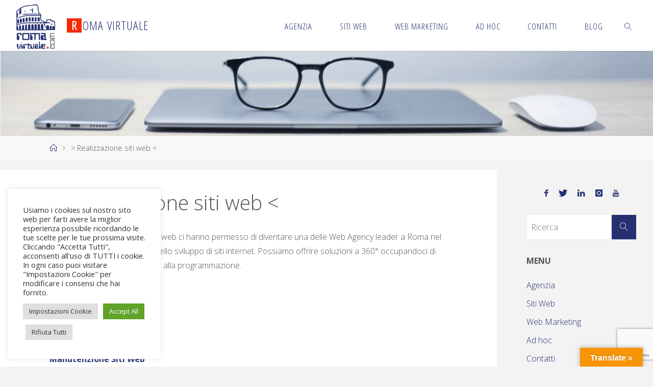

--- FILE ---
content_type: text/html; charset=UTF-8
request_url: https://www.romavirtuale.com/n-realizzazione-siti-web/
body_size: 16159
content:
<!DOCTYPE html>
<html lang="it-IT" prefix="og: http://ogp.me/ns#">
<head>
<meta name="viewport" content="width=device-width, user-scalable=yes, initial-scale=1.0">
<meta http-equiv="X-UA-Compatible" content="IE=edge" /><meta charset="UTF-8">
<link rel="profile" href="http://gmpg.org/xfn/11">
<link rel="pingback" href="https://www.romavirtuale.com/xmlrpc.php">

<!-- Pro Social & Share - Tags -->
	<meta property="og:title" content="> Realizzazione siti web <"/>
	<meta property="og:url" content="https://www.romavirtuale.com/n-realizzazione-siti-web/"/>

	<meta name="description" content="Oltre 20 anni di esperienza nel web ci hanno permesso di diventare una delle Web Agency leader a Roma nel campo della progettazione e dello sviluppo di siti internet. Possiamo offrire soluzioni a 360° occupandoci di ogni aspetto del sito dal design alla programmazione. Restyling Sito Web Web Design Sito &hellip;" />
	<meta property="og:description" content="Oltre 20 anni di esperienza nel web ci hanno permesso di diventare una delle Web Agency leader a Roma nel campo della progettazione e dello sviluppo di siti internet. Possiamo offrire soluzioni a 360° occupandoci di ogni aspetto del sito dal design alla programmazione. Restyling Sito Web Web Design Sito &hellip;" />
	<meta property="og:type" content="article" />
	<meta property="og:site_name" content="Roma Virtuale"/>

<!-- Global site tag (gtag.js) - Google Analytics -->
<script async src="https://www.googletagmanager.com/gtag/js?id=UA-5537480-5"></script>
<script>
  window.dataLayer = window.dataLayer || [];
  function gtag(){dataLayer.push(arguments);}
  gtag('js', new Date());

  gtag('config', 'UA-5537480-5');
</script>

<title>&gt; Realizzazione siti web  &#8211; Roma Virtuale</title>
<meta name='robots' content='max-image-preview:large' />
	<style>img:is([sizes="auto" i], [sizes^="auto," i]) { contain-intrinsic-size: 3000px 1500px }</style>
	<link rel='dns-prefetch' href='//translate.google.com' />
<link rel="alternate" type="application/rss+xml" title="Roma Virtuale &raquo; Feed" href="https://www.romavirtuale.com/feed/" />
<link rel="alternate" type="application/rss+xml" title="Roma Virtuale &raquo; Feed dei commenti" href="https://www.romavirtuale.com/comments/feed/" />
<script type="text/javascript">
/* <![CDATA[ */
window._wpemojiSettings = {"baseUrl":"https:\/\/s.w.org\/images\/core\/emoji\/16.0.1\/72x72\/","ext":".png","svgUrl":"https:\/\/s.w.org\/images\/core\/emoji\/16.0.1\/svg\/","svgExt":".svg","source":{"concatemoji":"https:\/\/www.romavirtuale.com\/wp-includes\/js\/wp-emoji-release.min.js?ver=6.8.3"}};
/*! This file is auto-generated */
!function(s,n){var o,i,e;function c(e){try{var t={supportTests:e,timestamp:(new Date).valueOf()};sessionStorage.setItem(o,JSON.stringify(t))}catch(e){}}function p(e,t,n){e.clearRect(0,0,e.canvas.width,e.canvas.height),e.fillText(t,0,0);var t=new Uint32Array(e.getImageData(0,0,e.canvas.width,e.canvas.height).data),a=(e.clearRect(0,0,e.canvas.width,e.canvas.height),e.fillText(n,0,0),new Uint32Array(e.getImageData(0,0,e.canvas.width,e.canvas.height).data));return t.every(function(e,t){return e===a[t]})}function u(e,t){e.clearRect(0,0,e.canvas.width,e.canvas.height),e.fillText(t,0,0);for(var n=e.getImageData(16,16,1,1),a=0;a<n.data.length;a++)if(0!==n.data[a])return!1;return!0}function f(e,t,n,a){switch(t){case"flag":return n(e,"\ud83c\udff3\ufe0f\u200d\u26a7\ufe0f","\ud83c\udff3\ufe0f\u200b\u26a7\ufe0f")?!1:!n(e,"\ud83c\udde8\ud83c\uddf6","\ud83c\udde8\u200b\ud83c\uddf6")&&!n(e,"\ud83c\udff4\udb40\udc67\udb40\udc62\udb40\udc65\udb40\udc6e\udb40\udc67\udb40\udc7f","\ud83c\udff4\u200b\udb40\udc67\u200b\udb40\udc62\u200b\udb40\udc65\u200b\udb40\udc6e\u200b\udb40\udc67\u200b\udb40\udc7f");case"emoji":return!a(e,"\ud83e\udedf")}return!1}function g(e,t,n,a){var r="undefined"!=typeof WorkerGlobalScope&&self instanceof WorkerGlobalScope?new OffscreenCanvas(300,150):s.createElement("canvas"),o=r.getContext("2d",{willReadFrequently:!0}),i=(o.textBaseline="top",o.font="600 32px Arial",{});return e.forEach(function(e){i[e]=t(o,e,n,a)}),i}function t(e){var t=s.createElement("script");t.src=e,t.defer=!0,s.head.appendChild(t)}"undefined"!=typeof Promise&&(o="wpEmojiSettingsSupports",i=["flag","emoji"],n.supports={everything:!0,everythingExceptFlag:!0},e=new Promise(function(e){s.addEventListener("DOMContentLoaded",e,{once:!0})}),new Promise(function(t){var n=function(){try{var e=JSON.parse(sessionStorage.getItem(o));if("object"==typeof e&&"number"==typeof e.timestamp&&(new Date).valueOf()<e.timestamp+604800&&"object"==typeof e.supportTests)return e.supportTests}catch(e){}return null}();if(!n){if("undefined"!=typeof Worker&&"undefined"!=typeof OffscreenCanvas&&"undefined"!=typeof URL&&URL.createObjectURL&&"undefined"!=typeof Blob)try{var e="postMessage("+g.toString()+"("+[JSON.stringify(i),f.toString(),p.toString(),u.toString()].join(",")+"));",a=new Blob([e],{type:"text/javascript"}),r=new Worker(URL.createObjectURL(a),{name:"wpTestEmojiSupports"});return void(r.onmessage=function(e){c(n=e.data),r.terminate(),t(n)})}catch(e){}c(n=g(i,f,p,u))}t(n)}).then(function(e){for(var t in e)n.supports[t]=e[t],n.supports.everything=n.supports.everything&&n.supports[t],"flag"!==t&&(n.supports.everythingExceptFlag=n.supports.everythingExceptFlag&&n.supports[t]);n.supports.everythingExceptFlag=n.supports.everythingExceptFlag&&!n.supports.flag,n.DOMReady=!1,n.readyCallback=function(){n.DOMReady=!0}}).then(function(){return e}).then(function(){var e;n.supports.everything||(n.readyCallback(),(e=n.source||{}).concatemoji?t(e.concatemoji):e.wpemoji&&e.twemoji&&(t(e.twemoji),t(e.wpemoji)))}))}((window,document),window._wpemojiSettings);
/* ]]> */
</script>
<style id='wp-emoji-styles-inline-css' type='text/css'>

	img.wp-smiley, img.emoji {
		display: inline !important;
		border: none !important;
		box-shadow: none !important;
		height: 1em !important;
		width: 1em !important;
		margin: 0 0.07em !important;
		vertical-align: -0.1em !important;
		background: none !important;
		padding: 0 !important;
	}
</style>
<link rel='stylesheet' id='wp-block-library-css' href='https://www.romavirtuale.com/wp-includes/css/dist/block-library/style.min.css?ver=6.8.3' type='text/css' media='all' />
<style id='classic-theme-styles-inline-css' type='text/css'>
/*! This file is auto-generated */
.wp-block-button__link{color:#fff;background-color:#32373c;border-radius:9999px;box-shadow:none;text-decoration:none;padding:calc(.667em + 2px) calc(1.333em + 2px);font-size:1.125em}.wp-block-file__button{background:#32373c;color:#fff;text-decoration:none}
</style>
<style id='global-styles-inline-css' type='text/css'>
:root{--wp--preset--aspect-ratio--square: 1;--wp--preset--aspect-ratio--4-3: 4/3;--wp--preset--aspect-ratio--3-4: 3/4;--wp--preset--aspect-ratio--3-2: 3/2;--wp--preset--aspect-ratio--2-3: 2/3;--wp--preset--aspect-ratio--16-9: 16/9;--wp--preset--aspect-ratio--9-16: 9/16;--wp--preset--color--black: #000000;--wp--preset--color--cyan-bluish-gray: #abb8c3;--wp--preset--color--white: #ffffff;--wp--preset--color--pale-pink: #f78da7;--wp--preset--color--vivid-red: #cf2e2e;--wp--preset--color--luminous-vivid-orange: #ff6900;--wp--preset--color--luminous-vivid-amber: #fcb900;--wp--preset--color--light-green-cyan: #7bdcb5;--wp--preset--color--vivid-green-cyan: #00d084;--wp--preset--color--pale-cyan-blue: #8ed1fc;--wp--preset--color--vivid-cyan-blue: #0693e3;--wp--preset--color--vivid-purple: #9b51e0;--wp--preset--gradient--vivid-cyan-blue-to-vivid-purple: linear-gradient(135deg,rgba(6,147,227,1) 0%,rgb(155,81,224) 100%);--wp--preset--gradient--light-green-cyan-to-vivid-green-cyan: linear-gradient(135deg,rgb(122,220,180) 0%,rgb(0,208,130) 100%);--wp--preset--gradient--luminous-vivid-amber-to-luminous-vivid-orange: linear-gradient(135deg,rgba(252,185,0,1) 0%,rgba(255,105,0,1) 100%);--wp--preset--gradient--luminous-vivid-orange-to-vivid-red: linear-gradient(135deg,rgba(255,105,0,1) 0%,rgb(207,46,46) 100%);--wp--preset--gradient--very-light-gray-to-cyan-bluish-gray: linear-gradient(135deg,rgb(238,238,238) 0%,rgb(169,184,195) 100%);--wp--preset--gradient--cool-to-warm-spectrum: linear-gradient(135deg,rgb(74,234,220) 0%,rgb(151,120,209) 20%,rgb(207,42,186) 40%,rgb(238,44,130) 60%,rgb(251,105,98) 80%,rgb(254,248,76) 100%);--wp--preset--gradient--blush-light-purple: linear-gradient(135deg,rgb(255,206,236) 0%,rgb(152,150,240) 100%);--wp--preset--gradient--blush-bordeaux: linear-gradient(135deg,rgb(254,205,165) 0%,rgb(254,45,45) 50%,rgb(107,0,62) 100%);--wp--preset--gradient--luminous-dusk: linear-gradient(135deg,rgb(255,203,112) 0%,rgb(199,81,192) 50%,rgb(65,88,208) 100%);--wp--preset--gradient--pale-ocean: linear-gradient(135deg,rgb(255,245,203) 0%,rgb(182,227,212) 50%,rgb(51,167,181) 100%);--wp--preset--gradient--electric-grass: linear-gradient(135deg,rgb(202,248,128) 0%,rgb(113,206,126) 100%);--wp--preset--gradient--midnight: linear-gradient(135deg,rgb(2,3,129) 0%,rgb(40,116,252) 100%);--wp--preset--font-size--small: 13px;--wp--preset--font-size--medium: 20px;--wp--preset--font-size--large: 36px;--wp--preset--font-size--x-large: 42px;--wp--preset--spacing--20: 0.44rem;--wp--preset--spacing--30: 0.67rem;--wp--preset--spacing--40: 1rem;--wp--preset--spacing--50: 1.5rem;--wp--preset--spacing--60: 2.25rem;--wp--preset--spacing--70: 3.38rem;--wp--preset--spacing--80: 5.06rem;--wp--preset--shadow--natural: 6px 6px 9px rgba(0, 0, 0, 0.2);--wp--preset--shadow--deep: 12px 12px 50px rgba(0, 0, 0, 0.4);--wp--preset--shadow--sharp: 6px 6px 0px rgba(0, 0, 0, 0.2);--wp--preset--shadow--outlined: 6px 6px 0px -3px rgba(255, 255, 255, 1), 6px 6px rgba(0, 0, 0, 1);--wp--preset--shadow--crisp: 6px 6px 0px rgba(0, 0, 0, 1);}:where(.is-layout-flex){gap: 0.5em;}:where(.is-layout-grid){gap: 0.5em;}body .is-layout-flex{display: flex;}.is-layout-flex{flex-wrap: wrap;align-items: center;}.is-layout-flex > :is(*, div){margin: 0;}body .is-layout-grid{display: grid;}.is-layout-grid > :is(*, div){margin: 0;}:where(.wp-block-columns.is-layout-flex){gap: 2em;}:where(.wp-block-columns.is-layout-grid){gap: 2em;}:where(.wp-block-post-template.is-layout-flex){gap: 1.25em;}:where(.wp-block-post-template.is-layout-grid){gap: 1.25em;}.has-black-color{color: var(--wp--preset--color--black) !important;}.has-cyan-bluish-gray-color{color: var(--wp--preset--color--cyan-bluish-gray) !important;}.has-white-color{color: var(--wp--preset--color--white) !important;}.has-pale-pink-color{color: var(--wp--preset--color--pale-pink) !important;}.has-vivid-red-color{color: var(--wp--preset--color--vivid-red) !important;}.has-luminous-vivid-orange-color{color: var(--wp--preset--color--luminous-vivid-orange) !important;}.has-luminous-vivid-amber-color{color: var(--wp--preset--color--luminous-vivid-amber) !important;}.has-light-green-cyan-color{color: var(--wp--preset--color--light-green-cyan) !important;}.has-vivid-green-cyan-color{color: var(--wp--preset--color--vivid-green-cyan) !important;}.has-pale-cyan-blue-color{color: var(--wp--preset--color--pale-cyan-blue) !important;}.has-vivid-cyan-blue-color{color: var(--wp--preset--color--vivid-cyan-blue) !important;}.has-vivid-purple-color{color: var(--wp--preset--color--vivid-purple) !important;}.has-black-background-color{background-color: var(--wp--preset--color--black) !important;}.has-cyan-bluish-gray-background-color{background-color: var(--wp--preset--color--cyan-bluish-gray) !important;}.has-white-background-color{background-color: var(--wp--preset--color--white) !important;}.has-pale-pink-background-color{background-color: var(--wp--preset--color--pale-pink) !important;}.has-vivid-red-background-color{background-color: var(--wp--preset--color--vivid-red) !important;}.has-luminous-vivid-orange-background-color{background-color: var(--wp--preset--color--luminous-vivid-orange) !important;}.has-luminous-vivid-amber-background-color{background-color: var(--wp--preset--color--luminous-vivid-amber) !important;}.has-light-green-cyan-background-color{background-color: var(--wp--preset--color--light-green-cyan) !important;}.has-vivid-green-cyan-background-color{background-color: var(--wp--preset--color--vivid-green-cyan) !important;}.has-pale-cyan-blue-background-color{background-color: var(--wp--preset--color--pale-cyan-blue) !important;}.has-vivid-cyan-blue-background-color{background-color: var(--wp--preset--color--vivid-cyan-blue) !important;}.has-vivid-purple-background-color{background-color: var(--wp--preset--color--vivid-purple) !important;}.has-black-border-color{border-color: var(--wp--preset--color--black) !important;}.has-cyan-bluish-gray-border-color{border-color: var(--wp--preset--color--cyan-bluish-gray) !important;}.has-white-border-color{border-color: var(--wp--preset--color--white) !important;}.has-pale-pink-border-color{border-color: var(--wp--preset--color--pale-pink) !important;}.has-vivid-red-border-color{border-color: var(--wp--preset--color--vivid-red) !important;}.has-luminous-vivid-orange-border-color{border-color: var(--wp--preset--color--luminous-vivid-orange) !important;}.has-luminous-vivid-amber-border-color{border-color: var(--wp--preset--color--luminous-vivid-amber) !important;}.has-light-green-cyan-border-color{border-color: var(--wp--preset--color--light-green-cyan) !important;}.has-vivid-green-cyan-border-color{border-color: var(--wp--preset--color--vivid-green-cyan) !important;}.has-pale-cyan-blue-border-color{border-color: var(--wp--preset--color--pale-cyan-blue) !important;}.has-vivid-cyan-blue-border-color{border-color: var(--wp--preset--color--vivid-cyan-blue) !important;}.has-vivid-purple-border-color{border-color: var(--wp--preset--color--vivid-purple) !important;}.has-vivid-cyan-blue-to-vivid-purple-gradient-background{background: var(--wp--preset--gradient--vivid-cyan-blue-to-vivid-purple) !important;}.has-light-green-cyan-to-vivid-green-cyan-gradient-background{background: var(--wp--preset--gradient--light-green-cyan-to-vivid-green-cyan) !important;}.has-luminous-vivid-amber-to-luminous-vivid-orange-gradient-background{background: var(--wp--preset--gradient--luminous-vivid-amber-to-luminous-vivid-orange) !important;}.has-luminous-vivid-orange-to-vivid-red-gradient-background{background: var(--wp--preset--gradient--luminous-vivid-orange-to-vivid-red) !important;}.has-very-light-gray-to-cyan-bluish-gray-gradient-background{background: var(--wp--preset--gradient--very-light-gray-to-cyan-bluish-gray) !important;}.has-cool-to-warm-spectrum-gradient-background{background: var(--wp--preset--gradient--cool-to-warm-spectrum) !important;}.has-blush-light-purple-gradient-background{background: var(--wp--preset--gradient--blush-light-purple) !important;}.has-blush-bordeaux-gradient-background{background: var(--wp--preset--gradient--blush-bordeaux) !important;}.has-luminous-dusk-gradient-background{background: var(--wp--preset--gradient--luminous-dusk) !important;}.has-pale-ocean-gradient-background{background: var(--wp--preset--gradient--pale-ocean) !important;}.has-electric-grass-gradient-background{background: var(--wp--preset--gradient--electric-grass) !important;}.has-midnight-gradient-background{background: var(--wp--preset--gradient--midnight) !important;}.has-small-font-size{font-size: var(--wp--preset--font-size--small) !important;}.has-medium-font-size{font-size: var(--wp--preset--font-size--medium) !important;}.has-large-font-size{font-size: var(--wp--preset--font-size--large) !important;}.has-x-large-font-size{font-size: var(--wp--preset--font-size--x-large) !important;}
:where(.wp-block-post-template.is-layout-flex){gap: 1.25em;}:where(.wp-block-post-template.is-layout-grid){gap: 1.25em;}
:where(.wp-block-columns.is-layout-flex){gap: 2em;}:where(.wp-block-columns.is-layout-grid){gap: 2em;}
:root :where(.wp-block-pullquote){font-size: 1.5em;line-height: 1.6;}
</style>
<link rel='stylesheet' id='contact-form-7-css' href='https://www.romavirtuale.com/wp-content/plugins/contact-form-7/includes/css/styles.css?ver=6.1.4' type='text/css' media='all' />
<link rel='stylesheet' id='cookie-law-info-css' href='https://www.romavirtuale.com/wp-content/plugins/cookie-law-info/legacy/public/css/cookie-law-info-public.css?ver=3.3.9.1' type='text/css' media='all' />
<link rel='stylesheet' id='cookie-law-info-gdpr-css' href='https://www.romavirtuale.com/wp-content/plugins/cookie-law-info/legacy/public/css/cookie-law-info-gdpr.css?ver=3.3.9.1' type='text/css' media='all' />
<link rel='stylesheet' id='google-language-translator-css' href='https://www.romavirtuale.com/wp-content/plugins/google-language-translator/css/style.css?ver=6.0.20' type='text/css' media='' />
<link rel='stylesheet' id='glt-toolbar-styles-css' href='https://www.romavirtuale.com/wp-content/plugins/google-language-translator/css/toolbar.css?ver=6.0.20' type='text/css' media='' />
<link rel='stylesheet' id='rvflu-themefonts-css' href='https://www.romavirtuale.com/wp-content/themes/rvflu/resources/fonts/fontfaces.css?ver=1.1' type='text/css' media='all' />
<link rel='stylesheet' id='rvflu-googlefonts-css' href='//fonts.googleapis.com/css?family=Open+Sans%7COpen+Sans+Condensed300%7COpen+Sans%3A300%7COpen+Sans+Condensed%3A300%2C300%7COpen+Sans%3A700&#038;ver=1.1' type='text/css' media='all' />
<link rel='stylesheet' id='rvflu-main-css' href='https://www.romavirtuale.com/wp-content/themes/rvflu/style.css?ver=1.1' type='text/css' media='all' />
<style id='rvflu-main-inline-css' type='text/css'>
 #site-header-main-inside, #container, #colophon-inside, #footer-inside, #breadcrumbs-container-inside, #wp-custom-header { margin: 0 auto; max-width: 1920px; } #site-header-main { left: 0; right: 0; } #primary { width: 280px; } #secondary { width: 280px; } #container.one-column { } #container.two-columns-right #secondary { float: right; } #container.two-columns-right .main, .two-columns-right #breadcrumbs { width: calc( 98% - 280px ); float: left; } #container.two-columns-left #primary { float: left; } #container.two-columns-left .main, .two-columns-left #breadcrumbs { width: calc( 98% - 280px ); float: right; } #container.three-columns-right #primary, #container.three-columns-left #primary, #container.three-columns-sided #primary { float: left; } #container.three-columns-right #secondary, #container.three-columns-left #secondary, #container.three-columns-sided #secondary { float: left; } #container.three-columns-right #primary, #container.three-columns-left #secondary { margin-left: 2%; margin-right: 2%; } #container.three-columns-right .main, .three-columns-right #breadcrumbs { width: calc( 96% - 560px ); float: left; } #container.three-columns-left .main, .three-columns-left #breadcrumbs { width: calc( 96% - 560px ); float: right; } #container.three-columns-sided #secondary { float: right; } #container.three-columns-sided .main, .three-columns-sided #breadcrumbs { width: calc( 96% - 560px ); float: right; margin: 0 calc( 2% + 280px ) 0 -1920px; } html { font-family: Open Sans; font-size: 16px; font-weight: 300; line-height: 1.8; } #site-title { font-family: Open Sans Condensed; font-size: 150%; font-weight: 300; } #access ul li a { font-family: Open Sans Condensed; font-size: 105%; font-weight: 300; } #access i.search-icon { font-size: 105%; } .widget-title { font-family: Open Sans; font-size: 100%; font-weight: 700; } .widget-container { font-family: Open Sans; font-size: 100%; font-weight: 300; } .entry-title, #reply-title { font-family: Open Sans; font-size: 250%; font-weight: 300; } .content-masonry .entry-title { font-size: 187.5%; } h1 { font-size: 3.029em; } h2 { font-size: 2.678em; } h3 { font-size: 2.327em; } h4 { font-size: 1.976em; } h5 { font-size: 1.625em; } h6 { font-size: 1.274em; } h1, h2, h3, h4, h5, h6 { font-family: Open Sans Condensed; font-weight: 300; } body { color: #555; background-color: #F3F3F3; } #site-header-main, #site-header-main-inside, #access ul li a, #access ul ul, .menu-search-animated .searchform input[type="search"], #access::after { background-color: #fff; } #access .menu-main-search .searchform { border-color: #253171; } #header a { color: #253171; } #access > div > ul > li, #access > div > ul > li > a { color: #253171; } #access ul.sub-menu li a, #access ul.children li a { color: #555; } #access ul.sub-menu li a:hover, #access ul.children li a:hover { background-color: rgba(85,85,85,0.1); } #access > div > ul > li:hover > a { color: #fff; } #access ul > li.current_page_item > a, #access ul > li.current-menu-item > a, #access ul > li.current_page_ancestor > a, #access ul > li.current-menu-ancestor > a, #access .sub-menu, #access .children { border-top-color: #253171; } #access ul ul ul { border-left-color: rgba(85,85,85,0.5); } #access ul.children > li.current_page_item > a, #access ul.sub-menu > li.current-menu-item > a, #access ul.children > li.current_page_ancestor > a, #access ul.sub-menu > li.current-menu-ancestor > a { border-color: #555; } .searchform .searchsubmit, .searchform:hover input[type="search"], .searchform input[type="search"]:focus { color: #fff; background-color: transparent; } #access > div > ul > li:hover > a { background-color: #253171; } .searchform::after, .searchform input[type="search"]:focus, .searchform .searchsubmit:hover { background-color: #253171; } article.hentry, #primary, .searchform, .main > div:not(#content-masonry), .main > header, .main > nav#nav-below, .pagination span, .pagination a, #nav-old-below .nav-previous, #nav-old-below .nav-next, #rv_ajax_more_trigger { background-color: #fff; } #breadcrumbs-container { background-color: #f8f8f8;} #secondary { background-color: ; } #colophon, #footer { background-color: #cecece; color: #253171; } span.entry-format { color: #253171; } .format-aside { border-top-color: #F3F3F3; } article.hentry .post-thumbnail-container { background-color: rgba(85,85,85,0.15); } .entry-content blockquote::before, .entry-content blockquote::after { color: rgba(85,85,85,0.1); } .entry-content h1, .entry-content h2, .entry-content h3, .entry-content h4 { color: #333; } a { color: #253171; } a:hover, .entry-meta span a:hover, .comments-link a:hover { color: #f42b00; } #footer a, .page-title strong { color: #253171; } #footer a:hover, #site-title a:hover span { color: #f42b00; } #access > div > ul > li.menu-search-animated:hover i { color: #fff; } .continue-reading-link { color: #fff; background-color: #f42b00} .continue-reading-link:before { background-color: #253171} .continue-reading-link:hover { color: #fff; } header.pad-container { border-top-color: #253171; } article.sticky:after { background-color: rgba(37,49,113,1); } .socials a:before { color: #253171; } .socials a:hover:before { color: #f42b00; } .rvflu-normalizedtags #content .tagcloud a { color: #fff; background-color: #253171; } .rvflu-normalizedtags #content .tagcloud a:hover { background-color: #f42b00; } #toTop .icon-back2top:before { color: #253171; } #toTop:hover .icon-back2top:before { color: #f42b00; } .entry-meta .icon-metas:before { color: #f42b00; } .page-link a:hover { border-top-color: #f42b00; } #site-title span a span:nth-child(1) { background-color: #f42b00; color: #fff; width: 1.2em; margin-right: .1em; text-align: center; line-height: 1.2; font-weight: bold; } .rvflu-caption-one .main .wp-caption .wp-caption-text { border-bottom-color: #eeeeee; } .rvflu-caption-two .main .wp-caption .wp-caption-text { background-color: #f5f5f5; } .rvflu-image-one .entry-content img[class*="align"], .rvflu-image-one .entry-summary img[class*="align"], .rvflu-image-two .entry-content img[class*='align'], .rvflu-image-two .entry-summary img[class*='align'] { border-color: #eeeeee; } .rvflu-image-five .entry-content img[class*='align'], .rvflu-image-five .entry-summary img[class*='align'] { border-color: #253171; } /* diffs */ span.edit-link a.post-edit-link, span.edit-link a.post-edit-link:hover, span.edit-link .icon-edit:before { color: #9a9a9a; } .searchform { border-color: #ebebeb; } .entry-meta span, .entry-utility span, .entry-meta time, .comment-meta a, #breadcrumbs-nav .icon-angle-right::before, .footermenu ul li span.sep { color: #9a9a9a; } #footer { border-top-color: #bababa; } #colophon .widget-container:after { background-color: #bababa; } #commentform { max-width:650px;} code, .reply a:after, #nav-below .nav-previous a:before, #nav-below .nav-next a:before, .reply a:after { background-color: #eeeeee; } pre, .entry-meta .author, nav.sidebarmenu, .page-link > span, article #author-info, .comment-author, .commentlist .comment-body, .commentlist .pingback, nav.sidebarmenu li a { border-color: #eeeeee; } select, input[type], textarea { color: #555; } button, input[type="button"], input[type="submit"], input[type="reset"] { background-color: #253171; color: #fff; } button:hover, input[type="button"]:hover, input[type="submit"]:hover, input[type="reset"]:hover { background-color: #f42b00; } select, input[type], textarea { border-color: #e9e9e9; } input[type]:hover, textarea:hover, select:hover, input[type]:focus, textarea:focus, select:focus { border-color: #cdcdcd; } hr { background-color: #e9e9e9; } #toTop { background-color: rgba(250,250,250,0.8) } /* woocommerce */ .woocommerce-page #respond input#submit.alt, .woocommerce a.button.alt, .woocommerce-page button.button.alt, .woocommerce input.button.alt, .woocommerce #respond input#submit, .woocommerce a.button, .woocommerce button.button, .woocommerce input.button { background-color: #253171; color: #fff; line-height: 1.8; } .woocommerce #respond input#submit:hover, .woocommerce a.button:hover, .woocommerce button.button:hover, .woocommerce input.button:hover { background-color: #475393; color: #fff;} .woocommerce-page #respond input#submit.alt, .woocommerce a.button.alt, .woocommerce-page button.button.alt, .woocommerce input.button.alt { background-color: #f42b00; color: #fff; line-height: 1.8; } .woocommerce-page #respond input#submit.alt:hover, .woocommerce a.button.alt:hover, .woocommerce-page button.button.alt:hover, .woocommerce input.button.alt:hover { background-color: #ff4d22; color: #fff;} .woocommerce div.product .woocommerce-tabs ul.tabs li.active { border-bottom-color: #fff; } .woocommerce #respond input#submit.alt.disabled, .woocommerce #respond input#submit.alt.disabled:hover, .woocommerce #respond input#submit.alt:disabled, .woocommerce #respond input#submit.alt:disabled:hover, .woocommerce #respond input#submit.alt[disabled]:disabled, .woocommerce #respond input#submit.alt[disabled]:disabled:hover, .woocommerce a.button.alt.disabled, .woocommerce a.button.alt.disabled:hover, .woocommerce a.button.alt:disabled, .woocommerce a.button.alt:disabled:hover, .woocommerce a.button.alt[disabled]:disabled, .woocommerce a.button.alt[disabled]:disabled:hover, .woocommerce button.button.alt.disabled, .woocommerce button.button.alt.disabled:hover, .woocommerce button.button.alt:disabled, .woocommerce button.button.alt:disabled:hover, .woocommerce button.button.alt[disabled]:disabled, .woocommerce button.button.alt[disabled]:disabled:hover, .woocommerce input.button.alt.disabled, .woocommerce input.button.alt.disabled:hover, .woocommerce input.button.alt:disabled, .woocommerce input.button.alt:disabled:hover, .woocommerce input.button.alt[disabled]:disabled, .woocommerce input.button.alt[disabled]:disabled:hover { background-color: #f42b00; } .woocommerce ul.products li.product .price, .woocommerce div.product p.price, .woocommerce div.product span.price { color: #232323 } #add_payment_method #payment, .woocommerce-cart #payment, .woocommerce-checkout #payment { background: #f5f5f5; } .woocommerce .main .page-title { font-size: -0.3562em; } /* mobile menu */ nav#mobile-menu { background-color: #fff; } #mobile-menu .mobile-arrow { color: #555; } #mobile-menu a { color: #253171; } .main .entry-content, .main .entry-summary { text-align: Default; } .main p, .main ul, .main ol, .main dd, .main pre, .main hr { margin-bottom: 1.0em; } .main p { text-indent: 0.0em;} .main a.post-featured-image { background-position: center top; } #content { margin-top: 20px; } #content { padding-left: 0px; padding-right: 0px; } #header-widget-area { width: 25%; right: 10px; } .rvflu-stripped-table .main thead th { border-bottom-color: #e9e9e9; } .rvflu-stripped-table .main td, .rvflu-stripped-table .main th { border-top-color: #e9e9e9; } .rvflu-bordered-table .main th, .rvflu-bordered-table .main td { border-color: #e9e9e9; } .rvflu-stripped-table .main tr:nth-child(even) td { background-color: #f6f6f6; } .rvflu-cropped-featured .main .post-thumbnail-container { height: 500px; } .rvflu-responsive-featured .main .post-thumbnail-container { max-height: 500px; height: auto; } #secondary { border: 0; box-shadow: none; } #primary + #secondary { padding-left: 1em; } article.hentry .article-inner, #breadcrumbs-nav, body.woocommerce.woocommerce-page #breadcrumbs-nav, #content-masonry article.hentry .article-inner, .pad-container { padding-left: 10%; padding-right: 10%; } .rvflu-magazine-two.archive #breadcrumbs-nav, .rvflu-magazine-two.archive .pad-container, .rvflu-magazine-two.search #breadcrumbs-nav, .rvflu-magazine-two.search .pad-container, .rvflu-magazine-two.page-template-template-page-with-intro #breadcrumbs-nav, .rvflu-magazine-two.page-template-template-page-with-intro .pad-container { padding-left: 5%; padding-right: 5%; } .rvflu-magazine-three.archive #breadcrumbs-nav, .rvflu-magazine-three.archive .pad-container, .rvflu-magazine-three.search #breadcrumbs-nav, .rvflu-magazine-three.search .pad-container, .rvflu-magazine-three.page-template-template-page-with-intro #breadcrumbs-nav, .rvflu-magazine-three.page-template-template-page-with-intro .pad-container { padding-left: 3.3333333333333%; padding-right: 3.3333333333333%; } #site-header-main { height:100px; } .menu-search-animated, #sheader, .identity, #nav-toggle, #access div > ul > li > a { height:100px; line-height:100px; } #branding { height:100px; } .rvflu-responsive-headerimage #masthead #header-image-main-inside { max-height: 250px; } .rvflu-cropped-headerimage #masthead div.header-image { height: 250px; } @media (min-width: 1400px) { #site-description { display: block; } } #masthead #site-header-main { position: fixed; top: 0; box-shadow: 0 0 3px rgba(0,0,0,0.2); } #header-image-main { margin-top: 100px; } .rvflu-landing-page .lp-blocks-inside, .rvflu-landing-page .lp-boxes-inside, .rvflu-landing-page .lp-text-inside, .rvflu-landing-page .lp-posts-inside, .rvflu-landing-page .lp-section-header { max-width: 1640px; } .lp-blocks { background-color: ; } .lp-block > i::before { color: #253171; } .lp-block:hover i::before { color: #f42b00; } .lp-block i:after { background-color: #253171; } .lp-block:hover i:after { background-color: #f42b00; } .lp-block-text, .lp-boxes-static .lp-box-text, .lp-section-desc { color: #919191; } .lp-text { background-color: #fff; } .lp-boxes-1 .lp-box .lp-box-image { height: 250px; } .lp-boxes-1.lp-boxes-animated .lp-box:hover .lp-box-text { max-height: 150px; } .lp-boxes-2 .lp-box .lp-box-image { height: 400px; } .lp-boxes-2.lp-boxes-animated .lp-box:hover .lp-box-text { max-height: 300px; } .lp-box-readmore { color: #253171; } .lp-boxes .lp-box-overlay { background-color: rgba(37,49,113, 0.9); } .lpbox-rnd1 { background-color: #c8c8c8; } .lpbox-rnd2 { background-color: #c3c3c3; } .lpbox-rnd3 { background-color: #bebebe; } .lpbox-rnd4 { background-color: #b9b9b9; } .lpbox-rnd5 { background-color: #b4b4b4; } .lpbox-rnd6 { background-color: #afafaf; } .lpbox-rnd7 { background-color: #aaaaaa; } .lpbox-rnd8 { background-color: #a5a5a5; } 
/* RvFlu Custom CSS */
</style>
<script type="text/javascript" src="https://www.romavirtuale.com/wp-includes/js/jquery/jquery.min.js?ver=3.7.1" id="jquery-core-js"></script>
<script type="text/javascript" src="https://www.romavirtuale.com/wp-includes/js/jquery/jquery-migrate.min.js?ver=3.4.1" id="jquery-migrate-js"></script>
<script type="text/javascript" id="cookie-law-info-js-extra">
/* <![CDATA[ */
var Cli_Data = {"nn_cookie_ids":[],"cookielist":[],"non_necessary_cookies":[],"ccpaEnabled":"","ccpaRegionBased":"","ccpaBarEnabled":"","strictlyEnabled":["necessary","obligatoire"],"ccpaType":"gdpr","js_blocking":"1","custom_integration":"","triggerDomRefresh":"","secure_cookies":""};
var cli_cookiebar_settings = {"animate_speed_hide":"500","animate_speed_show":"500","background":"#FFF","border":"#b1a6a6c2","border_on":"","button_1_button_colour":"#61a229","button_1_button_hover":"#4e8221","button_1_link_colour":"#fff","button_1_as_button":"1","button_1_new_win":"","button_2_button_colour":"#333","button_2_button_hover":"#292929","button_2_link_colour":"#444","button_2_as_button":"","button_2_hidebar":"","button_3_button_colour":"#dedfe0","button_3_button_hover":"#b2b2b3","button_3_link_colour":"#333333","button_3_as_button":"1","button_3_new_win":"","button_4_button_colour":"#dedfe0","button_4_button_hover":"#b2b2b3","button_4_link_colour":"#333333","button_4_as_button":"1","button_7_button_colour":"#61a229","button_7_button_hover":"#4e8221","button_7_link_colour":"#fff","button_7_as_button":"1","button_7_new_win":"","font_family":"inherit","header_fix":"","notify_animate_hide":"1","notify_animate_show":"","notify_div_id":"#cookie-law-info-bar","notify_position_horizontal":"right","notify_position_vertical":"bottom","scroll_close":"","scroll_close_reload":"","accept_close_reload":"","reject_close_reload":"","showagain_tab":"","showagain_background":"#fff","showagain_border":"#000","showagain_div_id":"#cookie-law-info-again","showagain_x_position":"100px","text":"#333333","show_once_yn":"","show_once":"10000","logging_on":"","as_popup":"","popup_overlay":"1","bar_heading_text":"","cookie_bar_as":"widget","popup_showagain_position":"bottom-right","widget_position":"left"};
var log_object = {"ajax_url":"https:\/\/www.romavirtuale.com\/wp-admin\/admin-ajax.php"};
/* ]]> */
</script>
<script type="text/javascript" src="https://www.romavirtuale.com/wp-content/plugins/cookie-law-info/legacy/public/js/cookie-law-info-public.js?ver=3.3.9.1" id="cookie-law-info-js"></script>
<!--[if lt IE 9]>
<script type="text/javascript" src="https://www.romavirtuale.com/wp-content/themes/rvflu/resources/js/html5shiv.min.js?ver=1.1" id="rvflu-html5shiv-js"></script>
<![endif]-->
<link rel="https://api.w.org/" href="https://www.romavirtuale.com/wp-json/" /><link rel="alternate" title="JSON" type="application/json" href="https://www.romavirtuale.com/wp-json/wp/v2/pages/163" /><link rel="EditURI" type="application/rsd+xml" title="RSD" href="https://www.romavirtuale.com/xmlrpc.php?rsd" />
<link rel="canonical" href="https://www.romavirtuale.com/n-realizzazione-siti-web/" />
<link rel='shortlink' href='https://www.romavirtuale.com/?p=163' />
<link rel="alternate" title="oEmbed (JSON)" type="application/json+oembed" href="https://www.romavirtuale.com/wp-json/oembed/1.0/embed?url=https%3A%2F%2Fwww.romavirtuale.com%2Fn-realizzazione-siti-web%2F" />
<link rel="alternate" title="oEmbed (XML)" type="text/xml+oembed" href="https://www.romavirtuale.com/wp-json/oembed/1.0/embed?url=https%3A%2F%2Fwww.romavirtuale.com%2Fn-realizzazione-siti-web%2F&#038;format=xml" />
<style>p.hello{font-size:12px;color:darkgray;}#google_language_translator,#flags{text-align:left;}#google_language_translator{clear:both;}#flags{width:165px;}#flags a{display:inline-block;margin-right:2px;}#google_language_translator a{display:none!important;}div.skiptranslate.goog-te-gadget{display:inline!important;}.goog-te-gadget{color:transparent!important;}.goog-te-gadget{font-size:0px!important;}.goog-branding{display:none;}.goog-tooltip{display: none!important;}.goog-tooltip:hover{display: none!important;}.goog-text-highlight{background-color:transparent!important;border:none!important;box-shadow:none!important;}#google_language_translator select.goog-te-combo{color:#32373c;}div.skiptranslate{display:none!important;}body{top:0px!important;}#goog-gt-{display:none!important;}font font{background-color:transparent!important;box-shadow:none!important;position:initial!important;}#glt-translate-trigger > span{color:#ffffff;}#glt-translate-trigger{background:#f89406;}</style><link rel="icon" href="https://www.romavirtuale.com/wp-content/uploads/cropped-rv-icona-2017-dot-red-512-150x150.png" sizes="32x32" />
<link rel="icon" href="https://www.romavirtuale.com/wp-content/uploads/cropped-rv-icona-2017-dot-red-512-300x300.png" sizes="192x192" />
<link rel="apple-touch-icon" href="https://www.romavirtuale.com/wp-content/uploads/cropped-rv-icona-2017-dot-red-512-300x300.png" />
<meta name="msapplication-TileImage" content="https://www.romavirtuale.com/wp-content/uploads/cropped-rv-icona-2017-dot-red-512-300x300.png" />
</head>

<body class="wp-singular page-template-default page page-id-163 wp-custom-logo wp-theme-rvflu rvflu-image-one rvflu-caption-two rvflu-totop-normal rvflu-stripped-table rvflu-fixed-menu rvflu-responsive-headerimage rvflu-responsive-featured rvflu-magazine-two rvflu-magazine-layout rvflu-comhide-in-posts rvflu-comhide-in-pages rvflu-comment-placeholder rvflu-comment-date-published rvflu-elementshadow rvflu-normalizedtags rvflu-article-animation-fade rvflu-menu-animation" itemscope itemtype="http://schema.org/WebPage">
	
	<header id="masthead" class="rv"  itemscope itemtype="http://schema.org/WPHeader" role="banner">

		<div id="site-header-main">
			<div id="site-header-main-inside">

				<nav id="mobile-menu">
					<span id="nav-cancel"><i class="blicon-cross3"></i></span>
					<div><ul id="mobile-nav" class=""><li id="menu-item-110" class="menu-item menu-item-type-post_type menu-item-object-page menu-item-110"><a href="https://www.romavirtuale.com/agenzia-web/" title="Agenzia Web Roma"><span>Agenzia</span></a></li>
<li id="menu-item-111" class="menu-item menu-item-type-post_type menu-item-object-page menu-item-111"><a href="https://www.romavirtuale.com/realizzazione-siti-web/" title="Web Design &#8211; Progettazione e Realizzazione siti internet &#8211; Web Agency Roma"><span>Siti Web</span></a></li>
<li id="menu-item-112" class="menu-item menu-item-type-post_type menu-item-object-page menu-item-112"><a href="https://www.romavirtuale.com/seo-sem-web-marketing/" title="Web Marketing &#8211; Seo &#8211; Social Media Marketing &#8211; Web Agency Roma"><span>Web Marketing</span></a></li>
<li id="menu-item-113" class="menu-item menu-item-type-post_type menu-item-object-page menu-item-113"><a href="https://www.romavirtuale.com/servizi-ad-hoc/" title="Digital Design &#8211; Sviluppo App e Software &#8211; Progetti su misura &#8211; Consulenza legale &#8211; Redazione &#8211; Copy"><span>Ad hoc</span></a></li>
<li id="menu-item-136" class="menu-item menu-item-type-post_type menu-item-object-page menu-item-136"><a href="https://www.romavirtuale.com/contatti/" title="Contatti &#8211; Web Agency &#8211; Roma Virtuale"><span>Contatti</span></a></li>
<li id="menu-item-155" class="menu-item menu-item-type-post_type menu-item-object-page menu-item-155"><a href="https://www.romavirtuale.com/blog/" title="Il nostro blog &#8211; Web Agency &#8211; Roma Virtuale"><span>Blog</span></a></li>
<li class='menu-main-search menu-search-animated'><a><i class='search-icon'></i></a>
<form role="search" method="get" class="searchform" action="https://www.romavirtuale.com/">
	<label>
		<span class="screen-reader-text">Cerca: </span>
		<input type="search" class="s" placeholder="Ricerca" value="" name="s" />
	</label>
	<button type="submit" class="searchsubmit"><span class="screen-reader-text">Ricerca</span><i class="blicon-magnifier"></i></button>
</form>
 </li></ul></div>				</nav> <!-- #mobile-menu -->

				<div id="branding">
					<div class="identity"><a href="https://www.romavirtuale.com/" id="logo" class="custom-logo-link" title="Roma Virtuale" rel="home"><img   src="https://www.romavirtuale.com/wp-content/uploads/rv-icona-2017-dot-red-512.png" class="custom-logo" alt="Ico Roma Virtuale Web Agency" decoding="async" fetchpriority="high" srcset="https://www.romavirtuale.com/wp-content/uploads/rv-icona-2017-dot-red-512.png 512w, https://www.romavirtuale.com/wp-content/uploads/rv-icona-2017-dot-red-512-300x300.png 300w, https://www.romavirtuale.com/wp-content/uploads/rv-icona-2017-dot-red-512-150x150.png 150w, https://www.romavirtuale.com/wp-content/uploads/rv-icona-2017-dot-red-512-500x500.png 500w" sizes="(max-width: 512px) 100vw, 512px" /></a></div><div id="site-text"><div itemprop="headline" id="site-title"><span> <a href="https://www.romavirtuale.com/" title="Web Agency Roma - Siti internet, Seo, Web Marketing, Social Media, Design" rel="home">Roma Virtuale</a> </span></div><span id="site-description"  itemprop="description" >Web Agency Roma - Siti internet, Seo, Web Marketing, Social Media, Design</span></div>				</div><!-- #branding -->

				
				<a id="nav-toggle"><span>&nbsp;</span></a>
				<nav id="access" role="navigation"  aria-label="Primary Menu"  itemscope itemtype="http://schema.org/SiteNavigationElement">
						<div class="skip-link screen-reader-text">
		<a href="#main" title="Vai al contenuto"> Vai al contenuto </a>
	</div>
	<div><ul id="prime_nav" class=""><li class="menu-item menu-item-type-post_type menu-item-object-page menu-item-110"><a href="https://www.romavirtuale.com/agenzia-web/" title="Agenzia Web Roma"><span>Agenzia</span></a></li>
<li class="menu-item menu-item-type-post_type menu-item-object-page menu-item-111"><a href="https://www.romavirtuale.com/realizzazione-siti-web/" title="Web Design &#8211; Progettazione e Realizzazione siti internet &#8211; Web Agency Roma"><span>Siti Web</span></a></li>
<li class="menu-item menu-item-type-post_type menu-item-object-page menu-item-112"><a href="https://www.romavirtuale.com/seo-sem-web-marketing/" title="Web Marketing &#8211; Seo &#8211; Social Media Marketing &#8211; Web Agency Roma"><span>Web Marketing</span></a></li>
<li class="menu-item menu-item-type-post_type menu-item-object-page menu-item-113"><a href="https://www.romavirtuale.com/servizi-ad-hoc/" title="Digital Design &#8211; Sviluppo App e Software &#8211; Progetti su misura &#8211; Consulenza legale &#8211; Redazione &#8211; Copy"><span>Ad hoc</span></a></li>
<li class="menu-item menu-item-type-post_type menu-item-object-page menu-item-136"><a href="https://www.romavirtuale.com/contatti/" title="Contatti &#8211; Web Agency &#8211; Roma Virtuale"><span>Contatti</span></a></li>
<li class="menu-item menu-item-type-post_type menu-item-object-page menu-item-155"><a href="https://www.romavirtuale.com/blog/" title="Il nostro blog &#8211; Web Agency &#8211; Roma Virtuale"><span>Blog</span></a></li>
<li class='menu-main-search menu-search-animated'><a><i class='search-icon'></i></a>
<form role="search" method="get" class="searchform" action="https://www.romavirtuale.com/">
	<label>
		<span class="screen-reader-text">Cerca: </span>
		<input type="search" class="s" placeholder="Ricerca" value="" name="s" />
	</label>
	<button type="submit" class="searchsubmit"><span class="screen-reader-text">Ricerca</span><i class="blicon-magnifier"></i></button>
</form>
 </li></ul></div>				</nav><!-- #access -->

			</div><!-- #site-header-main-inside -->
		</div><!-- #site-header-main -->

		<div id="header-image-main">
			<div id="header-image-main-inside">
							<div class="header-image"  style="background-image: url(https://www.romavirtuale.com/wp-content/uploads/scrivania.jpg)" ></div>
			<img class="header-image" alt="Roma Virtuale" src="https://www.romavirtuale.com/wp-content/uploads/scrivania.jpg" />
							</div><!-- #header-image-main-inside -->
		</div><!-- #header-image-main -->



	</header><!-- #masthead -->

	<div id="breadcrumbs-container" class="rv two-columns-right"><div id="breadcrumbs-container-inside"><div id="breadcrumbs"> <nav id="breadcrumbs-nav"  itemprop="breadcrumb"><a href="https://www.romavirtuale.com" title="Home"><i class="blicon-home2"></i><span class="screen-reader-text">Home</span></a><i class="icon-angle-right"></i> <span class="current">> Realizzazione siti web <</span></nav></div></div></div><!-- breadcrumbs -->
	<div id="content" class="rv">
		
	<div id="container" class="two-columns-right">

		<main id="main" role="main" class="main">
						
			
	<article id="post-163" class="post-163 page type-page status-publish hentry">
		<div class="schema-image">
					</div>
		<div class="article-inner">
			<header>
				<h1 class="entry-title"  itemprop="headline">> Realizzazione siti web <</h1>				<span class="entry-meta" >
									</span>
			</header>

			
			<div class="entry-content"  itemprop="text">
				<p>Oltre 20 anni di esperienza nel web ci hanno permesso di diventare una delle Web Agency leader a Roma nel campo della progettazione e dello sviluppo di siti internet. Possiamo offrire soluzioni a 360° occupandoci di ogni aspetto del sito dal design alla programmazione.</p>
<p><strong><a href="https://www.romavirtuale.com/realizzazione-siti-web/">Restyling Sito Web</a></strong><br />
<strong><a href="https://www.romavirtuale.com/realizzazione-siti-web/">Web Design</a></strong><br />
<strong> <a href="https://www.romavirtuale.com/realizzazione-siti-web/">Sito Responsive</a></strong><br />
<strong> <a href="https://www.romavirtuale.com/realizzazione-siti-web/">Sito Web WordPress</a></strong><br />
<strong> <a href="https://www.romavirtuale.com/realizzazione-siti-web/">E-commerce</a></strong><br />
<strong> <a href="https://www.romavirtuale.com/realizzazione-siti-web/">Manutenzione Siti Web</a></strong><br />
<strong> <a href="https://www.romavirtuale.com/realizzazione-siti-web/">Assistenza Siti Web</a></strong></p>
							</div><!-- .entry-content -->

			<section id="comments">
	
	
	</section><!-- #comments -->
			
	<span class="schema-publisher" itemprop="publisher" itemscope itemtype="https://schema.org/Organization">
         <span itemprop="logo" itemscope itemtype="https://schema.org/ImageObject">
           <meta itemprop="url" content="https://www.romavirtuale.com/wp-content/uploads/rv-icona-2017-dot-red-512.png">
         </span>
         <meta itemprop="name" content="Roma Virtuale">
    </span>
<link itemprop="mainEntityOfPage" href="https://www.romavirtuale.com/n-realizzazione-siti-web/" />		</div><!-- .article-inner -->
	</article><!-- #post-## -->


					</main><!-- #main -->

		
<aside id="secondary" class="widget-area sidey" role="complementary"  itemscope itemtype="http://schema.org/WPSideBar">
	<nav id="sright" class="socials"><a target="_blank" href="https://www.facebook.com/romavirtuale/"  class="menu-item menu-item-type-custom menu-item-object-custom menu-item-88"><span>Facebook</span></a><a target="_blank" href="https://twitter.com/romavirtuale"  class="menu-item menu-item-type-custom menu-item-object-custom menu-item-89"><span>Twitter</span></a><a target="_blank" href="https://it.linkedin.com/company/roma-virtuale-s-r-l-"  class="custom menu-item menu-item-type-custom menu-item-object-custom menu-item-91"><span>LinkedIn</span></a><a target="_blank" href="https://www.instagram.com/romavirtuale/"  class="menu-item menu-item-type-custom menu-item-object-custom menu-item-344"><span>Instagram</span></a><a target="_blank" href="https://www.youtube.com/channel/UC4GiaD3v5qXjqbWznmzriPA"  class="menu-item menu-item-type-custom menu-item-object-custom menu-item-801"><span>Youtube</span></a></nav>
	<section id="search-2" class="widget-container widget_search">
<form role="search" method="get" class="searchform" action="https://www.romavirtuale.com/">
	<label>
		<span class="screen-reader-text">Cerca: </span>
		<input type="search" class="s" placeholder="Ricerca" value="" name="s" />
	</label>
	<button type="submit" class="searchsubmit"><span class="screen-reader-text">Ricerca</span><i class="blicon-magnifier"></i></button>
</form>
</section><section id="nav_menu-2" class="widget-container widget_nav_menu"><h2 class="widget-title"><span>Menu</span></h2><div class="menu-menu-principale-container"><ul id="menu-menu-principale" class="menu"><li class="menu-item menu-item-type-post_type menu-item-object-page menu-item-110"><a href="https://www.romavirtuale.com/agenzia-web/" title="Agenzia Web Roma">Agenzia</a></li>
<li class="menu-item menu-item-type-post_type menu-item-object-page menu-item-111"><a href="https://www.romavirtuale.com/realizzazione-siti-web/" title="Web Design &#8211; Progettazione e Realizzazione siti internet &#8211; Web Agency Roma">Siti Web</a></li>
<li class="menu-item menu-item-type-post_type menu-item-object-page menu-item-112"><a href="https://www.romavirtuale.com/seo-sem-web-marketing/" title="Web Marketing &#8211; Seo &#8211; Social Media Marketing &#8211; Web Agency Roma">Web Marketing</a></li>
<li class="menu-item menu-item-type-post_type menu-item-object-page menu-item-113"><a href="https://www.romavirtuale.com/servizi-ad-hoc/" title="Digital Design &#8211; Sviluppo App e Software &#8211; Progetti su misura &#8211; Consulenza legale &#8211; Redazione &#8211; Copy">Ad hoc</a></li>
<li class="menu-item menu-item-type-post_type menu-item-object-page menu-item-136"><a href="https://www.romavirtuale.com/contatti/" title="Contatti &#8211; Web Agency &#8211; Roma Virtuale">Contatti</a></li>
<li class="menu-item menu-item-type-post_type menu-item-object-page menu-item-155"><a href="https://www.romavirtuale.com/blog/" title="Il nostro blog &#8211; Web Agency &#8211; Roma Virtuale">Blog</a></li>
</ul></div></section><section id="categories-2" class="widget-container widget_categories"><h2 class="widget-title"><span>Blog</span></h2>
			<ul>
					<li class="cat-item cat-item-3"><a href="https://www.romavirtuale.com/cat/diritto-informatico-leggi-norme/">Diritto Informatico</a>
</li>
	<li class="cat-item cat-item-1"><a href="https://www.romavirtuale.com/cat/news/">News</a>
</li>
	<li class="cat-item cat-item-4"><a href="https://www.romavirtuale.com/cat/seo-sem/">SEO</a>
</li>
	<li class="cat-item cat-item-5"><a href="https://www.romavirtuale.com/cat/siti-web/">Siti Web</a>
</li>
	<li class="cat-item cat-item-2"><a href="https://www.romavirtuale.com/cat/social-network/">Social Network</a>
</li>
	<li class="cat-item cat-item-19"><a href="https://www.romavirtuale.com/cat/tecnologia/">Tecnologia</a>
</li>
	<li class="cat-item cat-item-18"><a href="https://www.romavirtuale.com/cat/web-marketing/">Web Marketing</a>
</li>
			</ul>

			</section>
	</aside>

	</div><!-- #container -->

		<aside id="colophon" role="complementary"  itemscope itemtype="http://schema.org/WPSideBar">
			<div id="colophon-inside" class="footer-three ">
				
			</div>
		</aside><!-- #colophon -->

	</div><!-- #main -->

	<footer id="footer" class="rv" role="contentinfo"  itemscope itemtype="http://schema.org/WPFooter">
				<div id="footer-inside">
			<nav class="footermenu"><ul id="menu-menu-di-servizio" class="menu"><li id="menu-item-202" class="menu-item menu-item-type-post_type menu-item-object-page menu-item-privacy-policy menu-item-202"><a rel="privacy-policy" href="https://www.romavirtuale.com/privacy-policy/">Privacy Policy</a><span class="sep">|</span></li>
<li id="menu-item-203" class="menu-item menu-item-type-post_type menu-item-object-page menu-item-203"><a href="https://www.romavirtuale.com/cookie-policy/">Cookie Policy</a><span class="sep">|</span></li>
<li id="menu-item-204" class="menu-item menu-item-type-post_type menu-item-object-page menu-item-204"><a href="https://www.romavirtuale.com/contatti/">Contatti</a><span class="sep">|</span></li>
</ul></nav><div id="toTop"><i class="icon-back2top"></i> </div><nav id="sfooter" class="socials"><a target="_blank" href="https://www.facebook.com/romavirtuale/"  class="menu-item menu-item-type-custom menu-item-object-custom menu-item-88"><span>Facebook</span></a><a target="_blank" href="https://twitter.com/romavirtuale"  class="menu-item menu-item-type-custom menu-item-object-custom menu-item-89"><span>Twitter</span></a><a target="_blank" href="https://it.linkedin.com/company/roma-virtuale-s-r-l-"  class="custom menu-item menu-item-type-custom menu-item-object-custom menu-item-91"><span>LinkedIn</span></a><a target="_blank" href="https://www.instagram.com/romavirtuale/"  class="menu-item menu-item-type-custom menu-item-object-custom menu-item-344"><span>Instagram</span></a><a target="_blank" href="https://www.youtube.com/channel/UC4GiaD3v5qXjqbWznmzriPA"  class="menu-item menu-item-type-custom menu-item-object-custom menu-item-801"><span>Youtube</span></a></nav><div id="site-copyright"><strong>&copy; Roma Virtuale S.r.L.</strong><br>
Web Agency Specializzata nella comunicazione digitale - Web e non solo<br>
Via Bevagna 21 - Roma C.F./P.Iva 09916491005</div>		</div> <!-- #footer-inside -->
	</footer>

<!-- script async src="https://www.romavirtuale.com/wp-content/uploads/pipistrello.js"></script>
<script async src="https://www.romavirtuale.com/wp-content/uploads/pipistrello.js"></script>
<script async src="https://www.romavirtuale.com/wp-content/uploads/pipistrello.js"></script -->

	<script type="speculationrules">
{"prefetch":[{"source":"document","where":{"and":[{"href_matches":"\/*"},{"not":{"href_matches":["\/wp-*.php","\/wp-admin\/*","\/wp-content\/uploads\/*","\/wp-content\/*","\/wp-content\/plugins\/*","\/wp-content\/themes\/rvflu\/*","\/*\\?(.+)"]}},{"not":{"selector_matches":"a[rel~=\"nofollow\"]"}},{"not":{"selector_matches":".no-prefetch, .no-prefetch a"}}]},"eagerness":"conservative"}]}
</script>
<!--googleoff: all--><div id="cookie-law-info-bar" data-nosnippet="true"><span><div class="cli-bar-container cli-style-v2"><div class="cli-bar-message">Usiamo i cookies sul nostro sito web per farti avere la miglior esperienza possibile ricordando le tue scelte per le tue prossima visite. Cliccando "Accetta Tutti", acconsenti all'uso di TUTTI i cookie. In ogni caso puoi visitare "Impostazioni Cookie" per modificare i consensi che hai fornito.</div><div class="cli-bar-btn_container"><a role='button' class="medium cli-plugin-button cli-plugin-main-button cli_settings_button" style="margin:0px 5px 0px 0px">Impostazioni Cookie</a><a id="wt-cli-accept-all-btn" role='button' data-cli_action="accept_all" class="wt-cli-element medium cli-plugin-button wt-cli-accept-all-btn cookie_action_close_header cli_action_button">Accept All</a><a role='button' id="cookie_action_close_header_reject" class="medium cli-plugin-button cli-plugin-main-button cookie_action_close_header_reject cli_action_button wt-cli-reject-btn" data-cli_action="reject">Rifiuta Tutti</a></div></div></span></div><div id="cookie-law-info-again" data-nosnippet="true"><span id="cookie_hdr_showagain">Manage consent</span></div><div class="cli-modal" data-nosnippet="true" id="cliSettingsPopup" tabindex="-1" role="dialog" aria-labelledby="cliSettingsPopup" aria-hidden="true">
  <div class="cli-modal-dialog" role="document">
	<div class="cli-modal-content cli-bar-popup">
		  <button type="button" class="cli-modal-close" id="cliModalClose">
			<svg class="" viewBox="0 0 24 24"><path d="M19 6.41l-1.41-1.41-5.59 5.59-5.59-5.59-1.41 1.41 5.59 5.59-5.59 5.59 1.41 1.41 5.59-5.59 5.59 5.59 1.41-1.41-5.59-5.59z"></path><path d="M0 0h24v24h-24z" fill="none"></path></svg>
			<span class="wt-cli-sr-only">Chiudi</span>
		  </button>
		  <div class="cli-modal-body">
			<div class="cli-container-fluid cli-tab-container">
	<div class="cli-row">
		<div class="cli-col-12 cli-align-items-stretch cli-px-0">
			<div class="cli-privacy-overview">
				<h4>Privacy Overview</h4>				<div class="cli-privacy-content">
					<div class="cli-privacy-content-text">This website uses cookies to improve your experience while you navigate through the website. Out of these, the cookies that are categorized as necessary are stored on your browser as they are essential for the working of basic functionalities of the website. We also use third-party cookies that help us analyze and understand how you use this website. These cookies will be stored in your browser only with your consent. You also have the option to opt-out of these cookies. But opting out of some of these cookies may affect your browsing experience.</div>
				</div>
				<a class="cli-privacy-readmore" aria-label="Mostra altro" role="button" data-readmore-text="Mostra altro" data-readless-text="Mostra meno"></a>			</div>
		</div>
		<div class="cli-col-12 cli-align-items-stretch cli-px-0 cli-tab-section-container">
												<div class="cli-tab-section">
						<div class="cli-tab-header">
							<a role="button" tabindex="0" class="cli-nav-link cli-settings-mobile" data-target="necessary" data-toggle="cli-toggle-tab">
								Necessary							</a>
															<div class="wt-cli-necessary-checkbox">
									<input type="checkbox" class="cli-user-preference-checkbox"  id="wt-cli-checkbox-necessary" data-id="checkbox-necessary" checked="checked"  />
									<label class="form-check-label" for="wt-cli-checkbox-necessary">Necessary</label>
								</div>
								<span class="cli-necessary-caption">Sempre abilitato</span>
													</div>
						<div class="cli-tab-content">
							<div class="cli-tab-pane cli-fade" data-id="necessary">
								<div class="wt-cli-cookie-description">
									Necessary cookies are absolutely essential for the website to function properly. These cookies ensure basic functionalities and security features of the website, anonymously.
<table class="cookielawinfo-row-cat-table cookielawinfo-winter"><thead><tr><th class="cookielawinfo-column-1">Cookie</th><th class="cookielawinfo-column-3">Durata</th><th class="cookielawinfo-column-4">Descrizione</th></tr></thead><tbody><tr class="cookielawinfo-row"><td class="cookielawinfo-column-1">cookielawinfo-checkbox-analytics</td><td class="cookielawinfo-column-3">11 months</td><td class="cookielawinfo-column-4">This cookie is set by GDPR Cookie Consent plugin. The cookie is used to store the user consent for the cookies in the category "Analytics".</td></tr><tr class="cookielawinfo-row"><td class="cookielawinfo-column-1">cookielawinfo-checkbox-functional</td><td class="cookielawinfo-column-3">11 months</td><td class="cookielawinfo-column-4">The cookie is set by GDPR cookie consent to record the user consent for the cookies in the category "Functional".</td></tr><tr class="cookielawinfo-row"><td class="cookielawinfo-column-1">cookielawinfo-checkbox-necessary</td><td class="cookielawinfo-column-3">11 months</td><td class="cookielawinfo-column-4">This cookie is set by GDPR Cookie Consent plugin. The cookies is used to store the user consent for the cookies in the category "Necessary".</td></tr><tr class="cookielawinfo-row"><td class="cookielawinfo-column-1">cookielawinfo-checkbox-others</td><td class="cookielawinfo-column-3">11 months</td><td class="cookielawinfo-column-4">This cookie is set by GDPR Cookie Consent plugin. The cookie is used to store the user consent for the cookies in the category "Other.</td></tr><tr class="cookielawinfo-row"><td class="cookielawinfo-column-1">cookielawinfo-checkbox-performance</td><td class="cookielawinfo-column-3">11 months</td><td class="cookielawinfo-column-4">This cookie is set by GDPR Cookie Consent plugin. The cookie is used to store the user consent for the cookies in the category "Performance".</td></tr><tr class="cookielawinfo-row"><td class="cookielawinfo-column-1">viewed_cookie_policy</td><td class="cookielawinfo-column-3">11 months</td><td class="cookielawinfo-column-4">The cookie is set by the GDPR Cookie Consent plugin and is used to store whether or not user has consented to the use of cookies. It does not store any personal data.</td></tr></tbody></table>								</div>
							</div>
						</div>
					</div>
																	<div class="cli-tab-section">
						<div class="cli-tab-header">
							<a role="button" tabindex="0" class="cli-nav-link cli-settings-mobile" data-target="functional" data-toggle="cli-toggle-tab">
								Functional							</a>
															<div class="cli-switch">
									<input type="checkbox" id="wt-cli-checkbox-functional" class="cli-user-preference-checkbox"  data-id="checkbox-functional" />
									<label for="wt-cli-checkbox-functional" class="cli-slider" data-cli-enable="Abilitato" data-cli-disable="Disabilitato"><span class="wt-cli-sr-only">Functional</span></label>
								</div>
													</div>
						<div class="cli-tab-content">
							<div class="cli-tab-pane cli-fade" data-id="functional">
								<div class="wt-cli-cookie-description">
									Functional cookies help to perform certain functionalities like sharing the content of the website on social media platforms, collect feedbacks, and other third-party features.
								</div>
							</div>
						</div>
					</div>
																	<div class="cli-tab-section">
						<div class="cli-tab-header">
							<a role="button" tabindex="0" class="cli-nav-link cli-settings-mobile" data-target="performance" data-toggle="cli-toggle-tab">
								Performance							</a>
															<div class="cli-switch">
									<input type="checkbox" id="wt-cli-checkbox-performance" class="cli-user-preference-checkbox"  data-id="checkbox-performance" />
									<label for="wt-cli-checkbox-performance" class="cli-slider" data-cli-enable="Abilitato" data-cli-disable="Disabilitato"><span class="wt-cli-sr-only">Performance</span></label>
								</div>
													</div>
						<div class="cli-tab-content">
							<div class="cli-tab-pane cli-fade" data-id="performance">
								<div class="wt-cli-cookie-description">
									Performance cookies are used to understand and analyze the key performance indexes of the website which helps in delivering a better user experience for the visitors.
								</div>
							</div>
						</div>
					</div>
																	<div class="cli-tab-section">
						<div class="cli-tab-header">
							<a role="button" tabindex="0" class="cli-nav-link cli-settings-mobile" data-target="analytics" data-toggle="cli-toggle-tab">
								Analytics							</a>
															<div class="cli-switch">
									<input type="checkbox" id="wt-cli-checkbox-analytics" class="cli-user-preference-checkbox"  data-id="checkbox-analytics" />
									<label for="wt-cli-checkbox-analytics" class="cli-slider" data-cli-enable="Abilitato" data-cli-disable="Disabilitato"><span class="wt-cli-sr-only">Analytics</span></label>
								</div>
													</div>
						<div class="cli-tab-content">
							<div class="cli-tab-pane cli-fade" data-id="analytics">
								<div class="wt-cli-cookie-description">
									Analytical cookies are used to understand how visitors interact with the website. These cookies help provide information on metrics the number of visitors, bounce rate, traffic source, etc.
								</div>
							</div>
						</div>
					</div>
																	<div class="cli-tab-section">
						<div class="cli-tab-header">
							<a role="button" tabindex="0" class="cli-nav-link cli-settings-mobile" data-target="advertisement" data-toggle="cli-toggle-tab">
								Advertisement							</a>
															<div class="cli-switch">
									<input type="checkbox" id="wt-cli-checkbox-advertisement" class="cli-user-preference-checkbox"  data-id="checkbox-advertisement" />
									<label for="wt-cli-checkbox-advertisement" class="cli-slider" data-cli-enable="Abilitato" data-cli-disable="Disabilitato"><span class="wt-cli-sr-only">Advertisement</span></label>
								</div>
													</div>
						<div class="cli-tab-content">
							<div class="cli-tab-pane cli-fade" data-id="advertisement">
								<div class="wt-cli-cookie-description">
									Advertisement cookies are used to provide visitors with relevant ads and marketing campaigns. These cookies track visitors across websites and collect information to provide customized ads.
								</div>
							</div>
						</div>
					</div>
																	<div class="cli-tab-section">
						<div class="cli-tab-header">
							<a role="button" tabindex="0" class="cli-nav-link cli-settings-mobile" data-target="others" data-toggle="cli-toggle-tab">
								Others							</a>
															<div class="cli-switch">
									<input type="checkbox" id="wt-cli-checkbox-others" class="cli-user-preference-checkbox"  data-id="checkbox-others" />
									<label for="wt-cli-checkbox-others" class="cli-slider" data-cli-enable="Abilitato" data-cli-disable="Disabilitato"><span class="wt-cli-sr-only">Others</span></label>
								</div>
													</div>
						<div class="cli-tab-content">
							<div class="cli-tab-pane cli-fade" data-id="others">
								<div class="wt-cli-cookie-description">
									Other uncategorized cookies are those that are being analyzed and have not been classified into a category as yet.
								</div>
							</div>
						</div>
					</div>
										</div>
	</div>
</div>
		  </div>
		  <div class="cli-modal-footer">
			<div class="wt-cli-element cli-container-fluid cli-tab-container">
				<div class="cli-row">
					<div class="cli-col-12 cli-align-items-stretch cli-px-0">
						<div class="cli-tab-footer wt-cli-privacy-overview-actions">
						
															<a id="wt-cli-privacy-save-btn" role="button" tabindex="0" data-cli-action="accept" class="wt-cli-privacy-btn cli_setting_save_button wt-cli-privacy-accept-btn cli-btn">ACCETTA E SALVA</a>
													</div>
						
					</div>
				</div>
			</div>
		</div>
	</div>
  </div>
</div>
<div class="cli-modal-backdrop cli-fade cli-settings-overlay"></div>
<div class="cli-modal-backdrop cli-fade cli-popupbar-overlay"></div>
<!--googleon: all--><div id="glt-translate-trigger"><span class="notranslate">Translate »</span></div><div id="glt-toolbar"></div><div id="flags" style="display:none" class="size18"><ul id="sortable" class="ui-sortable"><li id="Italian"><a href="#" title="Italian" class="nturl notranslate it flag Italian"></a></li><li id="English"><a href="#" title="English" class="nturl notranslate en flag English"></a></li><li id="French"><a href="#" title="French" class="nturl notranslate fr flag French"></a></li></ul></div><div id='glt-footer'><div id="google_language_translator" class="default-language-it"></div></div><script>function GoogleLanguageTranslatorInit() { new google.translate.TranslateElement({pageLanguage: 'it', includedLanguages:'en,fr,it', autoDisplay: false}, 'google_language_translator');}</script><link rel='stylesheet' id='cookie-law-info-table-css' href='https://www.romavirtuale.com/wp-content/plugins/cookie-law-info/legacy/public/css/cookie-law-info-table.css?ver=3.3.9.1' type='text/css' media='all' />
<script type="text/javascript" src="https://www.romavirtuale.com/wp-includes/js/dist/hooks.min.js?ver=4d63a3d491d11ffd8ac6" id="wp-hooks-js"></script>
<script type="text/javascript" src="https://www.romavirtuale.com/wp-includes/js/dist/i18n.min.js?ver=5e580eb46a90c2b997e6" id="wp-i18n-js"></script>
<script type="text/javascript" id="wp-i18n-js-after">
/* <![CDATA[ */
wp.i18n.setLocaleData( { 'text direction\u0004ltr': [ 'ltr' ] } );
/* ]]> */
</script>
<script type="text/javascript" src="https://www.romavirtuale.com/wp-content/plugins/contact-form-7/includes/swv/js/index.js?ver=6.1.4" id="swv-js"></script>
<script type="text/javascript" id="contact-form-7-js-translations">
/* <![CDATA[ */
( function( domain, translations ) {
	var localeData = translations.locale_data[ domain ] || translations.locale_data.messages;
	localeData[""].domain = domain;
	wp.i18n.setLocaleData( localeData, domain );
} )( "contact-form-7", {"translation-revision-date":"2026-01-14 20:31:08+0000","generator":"GlotPress\/4.0.3","domain":"messages","locale_data":{"messages":{"":{"domain":"messages","plural-forms":"nplurals=2; plural=n != 1;","lang":"it"},"This contact form is placed in the wrong place.":["Questo modulo di contatto \u00e8 posizionato nel posto sbagliato."],"Error:":["Errore:"]}},"comment":{"reference":"includes\/js\/index.js"}} );
/* ]]> */
</script>
<script type="text/javascript" id="contact-form-7-js-before">
/* <![CDATA[ */
var wpcf7 = {
    "api": {
        "root": "https:\/\/www.romavirtuale.com\/wp-json\/",
        "namespace": "contact-form-7\/v1"
    }
};
/* ]]> */
</script>
<script type="text/javascript" src="https://www.romavirtuale.com/wp-content/plugins/contact-form-7/includes/js/index.js?ver=6.1.4" id="contact-form-7-js"></script>
<script type="text/javascript" src="https://www.romavirtuale.com/wp-content/plugins/google-language-translator/js/scripts.js?ver=6.0.20" id="scripts-js"></script>
<script type="text/javascript" src="//translate.google.com/translate_a/element.js?cb=GoogleLanguageTranslatorInit" id="scripts-google-js"></script>
<script type="text/javascript" src="https://www.google.com/recaptcha/api.js?render=6LdE4iYpAAAAAO8lkmdioC2DhDX2VqunfPXwPE0G&amp;ver=3.0" id="google-recaptcha-js"></script>
<script type="text/javascript" src="https://www.romavirtuale.com/wp-includes/js/dist/vendor/wp-polyfill.min.js?ver=3.15.0" id="wp-polyfill-js"></script>
<script type="text/javascript" id="wpcf7-recaptcha-js-before">
/* <![CDATA[ */
var wpcf7_recaptcha = {
    "sitekey": "6LdE4iYpAAAAAO8lkmdioC2DhDX2VqunfPXwPE0G",
    "actions": {
        "homepage": "homepage",
        "contactform": "contactform"
    }
};
/* ]]> */
</script>
<script type="text/javascript" src="https://www.romavirtuale.com/wp-content/plugins/contact-form-7/modules/recaptcha/index.js?ver=6.1.4" id="wpcf7-recaptcha-js"></script>
<script type="text/javascript" id="rvflu-frontend-js-extra">
/* <![CDATA[ */
var rvflu_settings = {"masonry":"1","rtl":"","magazine":"2","fitvids":"1","autoscroll":"1","articleanimation":"1","lpboxratio1":"1.812","lpboxratio2":"1.2","is_mobile":""};
/* ]]> */
</script>
<script type="text/javascript" defer src="https://www.romavirtuale.com/wp-content/themes/rvflu/resources/js/frontend.js?ver=1.1" id="rvflu-frontend-js"></script>
<script type="text/javascript" src="https://www.romavirtuale.com/wp-includes/js/imagesloaded.min.js?ver=5.0.0" id="imagesloaded-js"></script>
<script type="text/javascript" defer src="https://www.romavirtuale.com/wp-includes/js/masonry.min.js?ver=4.2.2" id="masonry-js"></script>
<script type="text/javascript" defer src="https://www.romavirtuale.com/wp-includes/js/jquery/jquery.masonry.min.js?ver=3.1.2b" id="jquery-masonry-js"></script>
    <script type="text/javascript">
        jQuery( function( $ ) {

            for (let i = 0; i < document.forms.length; ++i) {
                let form = document.forms[i];
				if ($(form).attr("method") != "get") { $(form).append('<input type="hidden" name="emPiFdZ" value="@CkmKaQ*eGq" />'); }
if ($(form).attr("method") != "get") { $(form).append('<input type="hidden" name="OK_yvh" value="bu@Yvh" />'); }
if ($(form).attr("method") != "get") { $(form).append('<input type="hidden" name="zRfpklHnYBUhrQJO" value="Od.xAtiI_nMbX8" />'); }
if ($(form).attr("method") != "get") { $(form).append('<input type="hidden" name="HEZpVj_nT" value="K74FrsUX1RjQkbB" />'); }
            }

            $(document).on('submit', 'form', function () {
				if ($(this).attr("method") != "get") { $(this).append('<input type="hidden" name="emPiFdZ" value="@CkmKaQ*eGq" />'); }
if ($(this).attr("method") != "get") { $(this).append('<input type="hidden" name="OK_yvh" value="bu@Yvh" />'); }
if ($(this).attr("method") != "get") { $(this).append('<input type="hidden" name="zRfpklHnYBUhrQJO" value="Od.xAtiI_nMbX8" />'); }
if ($(this).attr("method") != "get") { $(this).append('<input type="hidden" name="HEZpVj_nT" value="K74FrsUX1RjQkbB" />'); }
                return true;
            });

            jQuery.ajaxSetup({
                beforeSend: function (e, data) {

                    if (data.type !== 'POST') return;

                    if (typeof data.data === 'object' && data.data !== null) {
						data.data.append("emPiFdZ", "@CkmKaQ*eGq");
data.data.append("OK_yvh", "bu@Yvh");
data.data.append("zRfpklHnYBUhrQJO", "Od.xAtiI_nMbX8");
data.data.append("HEZpVj_nT", "K74FrsUX1RjQkbB");
                    }
                    else {
                        data.data = data.data + '&emPiFdZ=@CkmKaQ*eGq&OK_yvh=bu@Yvh&zRfpklHnYBUhrQJO=Od.xAtiI_nMbX8&HEZpVj_nT=K74FrsUX1RjQkbB';
                    }
                }
            });

        });
    </script>
	</body>
</html>


--- FILE ---
content_type: text/html; charset=utf-8
request_url: https://www.google.com/recaptcha/api2/anchor?ar=1&k=6LdE4iYpAAAAAO8lkmdioC2DhDX2VqunfPXwPE0G&co=aHR0cHM6Ly93d3cucm9tYXZpcnR1YWxlLmNvbTo0NDM.&hl=en&v=PoyoqOPhxBO7pBk68S4YbpHZ&size=invisible&anchor-ms=20000&execute-ms=30000&cb=8xb8mmugc6np
body_size: 48893
content:
<!DOCTYPE HTML><html dir="ltr" lang="en"><head><meta http-equiv="Content-Type" content="text/html; charset=UTF-8">
<meta http-equiv="X-UA-Compatible" content="IE=edge">
<title>reCAPTCHA</title>
<style type="text/css">
/* cyrillic-ext */
@font-face {
  font-family: 'Roboto';
  font-style: normal;
  font-weight: 400;
  font-stretch: 100%;
  src: url(//fonts.gstatic.com/s/roboto/v48/KFO7CnqEu92Fr1ME7kSn66aGLdTylUAMa3GUBHMdazTgWw.woff2) format('woff2');
  unicode-range: U+0460-052F, U+1C80-1C8A, U+20B4, U+2DE0-2DFF, U+A640-A69F, U+FE2E-FE2F;
}
/* cyrillic */
@font-face {
  font-family: 'Roboto';
  font-style: normal;
  font-weight: 400;
  font-stretch: 100%;
  src: url(//fonts.gstatic.com/s/roboto/v48/KFO7CnqEu92Fr1ME7kSn66aGLdTylUAMa3iUBHMdazTgWw.woff2) format('woff2');
  unicode-range: U+0301, U+0400-045F, U+0490-0491, U+04B0-04B1, U+2116;
}
/* greek-ext */
@font-face {
  font-family: 'Roboto';
  font-style: normal;
  font-weight: 400;
  font-stretch: 100%;
  src: url(//fonts.gstatic.com/s/roboto/v48/KFO7CnqEu92Fr1ME7kSn66aGLdTylUAMa3CUBHMdazTgWw.woff2) format('woff2');
  unicode-range: U+1F00-1FFF;
}
/* greek */
@font-face {
  font-family: 'Roboto';
  font-style: normal;
  font-weight: 400;
  font-stretch: 100%;
  src: url(//fonts.gstatic.com/s/roboto/v48/KFO7CnqEu92Fr1ME7kSn66aGLdTylUAMa3-UBHMdazTgWw.woff2) format('woff2');
  unicode-range: U+0370-0377, U+037A-037F, U+0384-038A, U+038C, U+038E-03A1, U+03A3-03FF;
}
/* math */
@font-face {
  font-family: 'Roboto';
  font-style: normal;
  font-weight: 400;
  font-stretch: 100%;
  src: url(//fonts.gstatic.com/s/roboto/v48/KFO7CnqEu92Fr1ME7kSn66aGLdTylUAMawCUBHMdazTgWw.woff2) format('woff2');
  unicode-range: U+0302-0303, U+0305, U+0307-0308, U+0310, U+0312, U+0315, U+031A, U+0326-0327, U+032C, U+032F-0330, U+0332-0333, U+0338, U+033A, U+0346, U+034D, U+0391-03A1, U+03A3-03A9, U+03B1-03C9, U+03D1, U+03D5-03D6, U+03F0-03F1, U+03F4-03F5, U+2016-2017, U+2034-2038, U+203C, U+2040, U+2043, U+2047, U+2050, U+2057, U+205F, U+2070-2071, U+2074-208E, U+2090-209C, U+20D0-20DC, U+20E1, U+20E5-20EF, U+2100-2112, U+2114-2115, U+2117-2121, U+2123-214F, U+2190, U+2192, U+2194-21AE, U+21B0-21E5, U+21F1-21F2, U+21F4-2211, U+2213-2214, U+2216-22FF, U+2308-230B, U+2310, U+2319, U+231C-2321, U+2336-237A, U+237C, U+2395, U+239B-23B7, U+23D0, U+23DC-23E1, U+2474-2475, U+25AF, U+25B3, U+25B7, U+25BD, U+25C1, U+25CA, U+25CC, U+25FB, U+266D-266F, U+27C0-27FF, U+2900-2AFF, U+2B0E-2B11, U+2B30-2B4C, U+2BFE, U+3030, U+FF5B, U+FF5D, U+1D400-1D7FF, U+1EE00-1EEFF;
}
/* symbols */
@font-face {
  font-family: 'Roboto';
  font-style: normal;
  font-weight: 400;
  font-stretch: 100%;
  src: url(//fonts.gstatic.com/s/roboto/v48/KFO7CnqEu92Fr1ME7kSn66aGLdTylUAMaxKUBHMdazTgWw.woff2) format('woff2');
  unicode-range: U+0001-000C, U+000E-001F, U+007F-009F, U+20DD-20E0, U+20E2-20E4, U+2150-218F, U+2190, U+2192, U+2194-2199, U+21AF, U+21E6-21F0, U+21F3, U+2218-2219, U+2299, U+22C4-22C6, U+2300-243F, U+2440-244A, U+2460-24FF, U+25A0-27BF, U+2800-28FF, U+2921-2922, U+2981, U+29BF, U+29EB, U+2B00-2BFF, U+4DC0-4DFF, U+FFF9-FFFB, U+10140-1018E, U+10190-1019C, U+101A0, U+101D0-101FD, U+102E0-102FB, U+10E60-10E7E, U+1D2C0-1D2D3, U+1D2E0-1D37F, U+1F000-1F0FF, U+1F100-1F1AD, U+1F1E6-1F1FF, U+1F30D-1F30F, U+1F315, U+1F31C, U+1F31E, U+1F320-1F32C, U+1F336, U+1F378, U+1F37D, U+1F382, U+1F393-1F39F, U+1F3A7-1F3A8, U+1F3AC-1F3AF, U+1F3C2, U+1F3C4-1F3C6, U+1F3CA-1F3CE, U+1F3D4-1F3E0, U+1F3ED, U+1F3F1-1F3F3, U+1F3F5-1F3F7, U+1F408, U+1F415, U+1F41F, U+1F426, U+1F43F, U+1F441-1F442, U+1F444, U+1F446-1F449, U+1F44C-1F44E, U+1F453, U+1F46A, U+1F47D, U+1F4A3, U+1F4B0, U+1F4B3, U+1F4B9, U+1F4BB, U+1F4BF, U+1F4C8-1F4CB, U+1F4D6, U+1F4DA, U+1F4DF, U+1F4E3-1F4E6, U+1F4EA-1F4ED, U+1F4F7, U+1F4F9-1F4FB, U+1F4FD-1F4FE, U+1F503, U+1F507-1F50B, U+1F50D, U+1F512-1F513, U+1F53E-1F54A, U+1F54F-1F5FA, U+1F610, U+1F650-1F67F, U+1F687, U+1F68D, U+1F691, U+1F694, U+1F698, U+1F6AD, U+1F6B2, U+1F6B9-1F6BA, U+1F6BC, U+1F6C6-1F6CF, U+1F6D3-1F6D7, U+1F6E0-1F6EA, U+1F6F0-1F6F3, U+1F6F7-1F6FC, U+1F700-1F7FF, U+1F800-1F80B, U+1F810-1F847, U+1F850-1F859, U+1F860-1F887, U+1F890-1F8AD, U+1F8B0-1F8BB, U+1F8C0-1F8C1, U+1F900-1F90B, U+1F93B, U+1F946, U+1F984, U+1F996, U+1F9E9, U+1FA00-1FA6F, U+1FA70-1FA7C, U+1FA80-1FA89, U+1FA8F-1FAC6, U+1FACE-1FADC, U+1FADF-1FAE9, U+1FAF0-1FAF8, U+1FB00-1FBFF;
}
/* vietnamese */
@font-face {
  font-family: 'Roboto';
  font-style: normal;
  font-weight: 400;
  font-stretch: 100%;
  src: url(//fonts.gstatic.com/s/roboto/v48/KFO7CnqEu92Fr1ME7kSn66aGLdTylUAMa3OUBHMdazTgWw.woff2) format('woff2');
  unicode-range: U+0102-0103, U+0110-0111, U+0128-0129, U+0168-0169, U+01A0-01A1, U+01AF-01B0, U+0300-0301, U+0303-0304, U+0308-0309, U+0323, U+0329, U+1EA0-1EF9, U+20AB;
}
/* latin-ext */
@font-face {
  font-family: 'Roboto';
  font-style: normal;
  font-weight: 400;
  font-stretch: 100%;
  src: url(//fonts.gstatic.com/s/roboto/v48/KFO7CnqEu92Fr1ME7kSn66aGLdTylUAMa3KUBHMdazTgWw.woff2) format('woff2');
  unicode-range: U+0100-02BA, U+02BD-02C5, U+02C7-02CC, U+02CE-02D7, U+02DD-02FF, U+0304, U+0308, U+0329, U+1D00-1DBF, U+1E00-1E9F, U+1EF2-1EFF, U+2020, U+20A0-20AB, U+20AD-20C0, U+2113, U+2C60-2C7F, U+A720-A7FF;
}
/* latin */
@font-face {
  font-family: 'Roboto';
  font-style: normal;
  font-weight: 400;
  font-stretch: 100%;
  src: url(//fonts.gstatic.com/s/roboto/v48/KFO7CnqEu92Fr1ME7kSn66aGLdTylUAMa3yUBHMdazQ.woff2) format('woff2');
  unicode-range: U+0000-00FF, U+0131, U+0152-0153, U+02BB-02BC, U+02C6, U+02DA, U+02DC, U+0304, U+0308, U+0329, U+2000-206F, U+20AC, U+2122, U+2191, U+2193, U+2212, U+2215, U+FEFF, U+FFFD;
}
/* cyrillic-ext */
@font-face {
  font-family: 'Roboto';
  font-style: normal;
  font-weight: 500;
  font-stretch: 100%;
  src: url(//fonts.gstatic.com/s/roboto/v48/KFO7CnqEu92Fr1ME7kSn66aGLdTylUAMa3GUBHMdazTgWw.woff2) format('woff2');
  unicode-range: U+0460-052F, U+1C80-1C8A, U+20B4, U+2DE0-2DFF, U+A640-A69F, U+FE2E-FE2F;
}
/* cyrillic */
@font-face {
  font-family: 'Roboto';
  font-style: normal;
  font-weight: 500;
  font-stretch: 100%;
  src: url(//fonts.gstatic.com/s/roboto/v48/KFO7CnqEu92Fr1ME7kSn66aGLdTylUAMa3iUBHMdazTgWw.woff2) format('woff2');
  unicode-range: U+0301, U+0400-045F, U+0490-0491, U+04B0-04B1, U+2116;
}
/* greek-ext */
@font-face {
  font-family: 'Roboto';
  font-style: normal;
  font-weight: 500;
  font-stretch: 100%;
  src: url(//fonts.gstatic.com/s/roboto/v48/KFO7CnqEu92Fr1ME7kSn66aGLdTylUAMa3CUBHMdazTgWw.woff2) format('woff2');
  unicode-range: U+1F00-1FFF;
}
/* greek */
@font-face {
  font-family: 'Roboto';
  font-style: normal;
  font-weight: 500;
  font-stretch: 100%;
  src: url(//fonts.gstatic.com/s/roboto/v48/KFO7CnqEu92Fr1ME7kSn66aGLdTylUAMa3-UBHMdazTgWw.woff2) format('woff2');
  unicode-range: U+0370-0377, U+037A-037F, U+0384-038A, U+038C, U+038E-03A1, U+03A3-03FF;
}
/* math */
@font-face {
  font-family: 'Roboto';
  font-style: normal;
  font-weight: 500;
  font-stretch: 100%;
  src: url(//fonts.gstatic.com/s/roboto/v48/KFO7CnqEu92Fr1ME7kSn66aGLdTylUAMawCUBHMdazTgWw.woff2) format('woff2');
  unicode-range: U+0302-0303, U+0305, U+0307-0308, U+0310, U+0312, U+0315, U+031A, U+0326-0327, U+032C, U+032F-0330, U+0332-0333, U+0338, U+033A, U+0346, U+034D, U+0391-03A1, U+03A3-03A9, U+03B1-03C9, U+03D1, U+03D5-03D6, U+03F0-03F1, U+03F4-03F5, U+2016-2017, U+2034-2038, U+203C, U+2040, U+2043, U+2047, U+2050, U+2057, U+205F, U+2070-2071, U+2074-208E, U+2090-209C, U+20D0-20DC, U+20E1, U+20E5-20EF, U+2100-2112, U+2114-2115, U+2117-2121, U+2123-214F, U+2190, U+2192, U+2194-21AE, U+21B0-21E5, U+21F1-21F2, U+21F4-2211, U+2213-2214, U+2216-22FF, U+2308-230B, U+2310, U+2319, U+231C-2321, U+2336-237A, U+237C, U+2395, U+239B-23B7, U+23D0, U+23DC-23E1, U+2474-2475, U+25AF, U+25B3, U+25B7, U+25BD, U+25C1, U+25CA, U+25CC, U+25FB, U+266D-266F, U+27C0-27FF, U+2900-2AFF, U+2B0E-2B11, U+2B30-2B4C, U+2BFE, U+3030, U+FF5B, U+FF5D, U+1D400-1D7FF, U+1EE00-1EEFF;
}
/* symbols */
@font-face {
  font-family: 'Roboto';
  font-style: normal;
  font-weight: 500;
  font-stretch: 100%;
  src: url(//fonts.gstatic.com/s/roboto/v48/KFO7CnqEu92Fr1ME7kSn66aGLdTylUAMaxKUBHMdazTgWw.woff2) format('woff2');
  unicode-range: U+0001-000C, U+000E-001F, U+007F-009F, U+20DD-20E0, U+20E2-20E4, U+2150-218F, U+2190, U+2192, U+2194-2199, U+21AF, U+21E6-21F0, U+21F3, U+2218-2219, U+2299, U+22C4-22C6, U+2300-243F, U+2440-244A, U+2460-24FF, U+25A0-27BF, U+2800-28FF, U+2921-2922, U+2981, U+29BF, U+29EB, U+2B00-2BFF, U+4DC0-4DFF, U+FFF9-FFFB, U+10140-1018E, U+10190-1019C, U+101A0, U+101D0-101FD, U+102E0-102FB, U+10E60-10E7E, U+1D2C0-1D2D3, U+1D2E0-1D37F, U+1F000-1F0FF, U+1F100-1F1AD, U+1F1E6-1F1FF, U+1F30D-1F30F, U+1F315, U+1F31C, U+1F31E, U+1F320-1F32C, U+1F336, U+1F378, U+1F37D, U+1F382, U+1F393-1F39F, U+1F3A7-1F3A8, U+1F3AC-1F3AF, U+1F3C2, U+1F3C4-1F3C6, U+1F3CA-1F3CE, U+1F3D4-1F3E0, U+1F3ED, U+1F3F1-1F3F3, U+1F3F5-1F3F7, U+1F408, U+1F415, U+1F41F, U+1F426, U+1F43F, U+1F441-1F442, U+1F444, U+1F446-1F449, U+1F44C-1F44E, U+1F453, U+1F46A, U+1F47D, U+1F4A3, U+1F4B0, U+1F4B3, U+1F4B9, U+1F4BB, U+1F4BF, U+1F4C8-1F4CB, U+1F4D6, U+1F4DA, U+1F4DF, U+1F4E3-1F4E6, U+1F4EA-1F4ED, U+1F4F7, U+1F4F9-1F4FB, U+1F4FD-1F4FE, U+1F503, U+1F507-1F50B, U+1F50D, U+1F512-1F513, U+1F53E-1F54A, U+1F54F-1F5FA, U+1F610, U+1F650-1F67F, U+1F687, U+1F68D, U+1F691, U+1F694, U+1F698, U+1F6AD, U+1F6B2, U+1F6B9-1F6BA, U+1F6BC, U+1F6C6-1F6CF, U+1F6D3-1F6D7, U+1F6E0-1F6EA, U+1F6F0-1F6F3, U+1F6F7-1F6FC, U+1F700-1F7FF, U+1F800-1F80B, U+1F810-1F847, U+1F850-1F859, U+1F860-1F887, U+1F890-1F8AD, U+1F8B0-1F8BB, U+1F8C0-1F8C1, U+1F900-1F90B, U+1F93B, U+1F946, U+1F984, U+1F996, U+1F9E9, U+1FA00-1FA6F, U+1FA70-1FA7C, U+1FA80-1FA89, U+1FA8F-1FAC6, U+1FACE-1FADC, U+1FADF-1FAE9, U+1FAF0-1FAF8, U+1FB00-1FBFF;
}
/* vietnamese */
@font-face {
  font-family: 'Roboto';
  font-style: normal;
  font-weight: 500;
  font-stretch: 100%;
  src: url(//fonts.gstatic.com/s/roboto/v48/KFO7CnqEu92Fr1ME7kSn66aGLdTylUAMa3OUBHMdazTgWw.woff2) format('woff2');
  unicode-range: U+0102-0103, U+0110-0111, U+0128-0129, U+0168-0169, U+01A0-01A1, U+01AF-01B0, U+0300-0301, U+0303-0304, U+0308-0309, U+0323, U+0329, U+1EA0-1EF9, U+20AB;
}
/* latin-ext */
@font-face {
  font-family: 'Roboto';
  font-style: normal;
  font-weight: 500;
  font-stretch: 100%;
  src: url(//fonts.gstatic.com/s/roboto/v48/KFO7CnqEu92Fr1ME7kSn66aGLdTylUAMa3KUBHMdazTgWw.woff2) format('woff2');
  unicode-range: U+0100-02BA, U+02BD-02C5, U+02C7-02CC, U+02CE-02D7, U+02DD-02FF, U+0304, U+0308, U+0329, U+1D00-1DBF, U+1E00-1E9F, U+1EF2-1EFF, U+2020, U+20A0-20AB, U+20AD-20C0, U+2113, U+2C60-2C7F, U+A720-A7FF;
}
/* latin */
@font-face {
  font-family: 'Roboto';
  font-style: normal;
  font-weight: 500;
  font-stretch: 100%;
  src: url(//fonts.gstatic.com/s/roboto/v48/KFO7CnqEu92Fr1ME7kSn66aGLdTylUAMa3yUBHMdazQ.woff2) format('woff2');
  unicode-range: U+0000-00FF, U+0131, U+0152-0153, U+02BB-02BC, U+02C6, U+02DA, U+02DC, U+0304, U+0308, U+0329, U+2000-206F, U+20AC, U+2122, U+2191, U+2193, U+2212, U+2215, U+FEFF, U+FFFD;
}
/* cyrillic-ext */
@font-face {
  font-family: 'Roboto';
  font-style: normal;
  font-weight: 900;
  font-stretch: 100%;
  src: url(//fonts.gstatic.com/s/roboto/v48/KFO7CnqEu92Fr1ME7kSn66aGLdTylUAMa3GUBHMdazTgWw.woff2) format('woff2');
  unicode-range: U+0460-052F, U+1C80-1C8A, U+20B4, U+2DE0-2DFF, U+A640-A69F, U+FE2E-FE2F;
}
/* cyrillic */
@font-face {
  font-family: 'Roboto';
  font-style: normal;
  font-weight: 900;
  font-stretch: 100%;
  src: url(//fonts.gstatic.com/s/roboto/v48/KFO7CnqEu92Fr1ME7kSn66aGLdTylUAMa3iUBHMdazTgWw.woff2) format('woff2');
  unicode-range: U+0301, U+0400-045F, U+0490-0491, U+04B0-04B1, U+2116;
}
/* greek-ext */
@font-face {
  font-family: 'Roboto';
  font-style: normal;
  font-weight: 900;
  font-stretch: 100%;
  src: url(//fonts.gstatic.com/s/roboto/v48/KFO7CnqEu92Fr1ME7kSn66aGLdTylUAMa3CUBHMdazTgWw.woff2) format('woff2');
  unicode-range: U+1F00-1FFF;
}
/* greek */
@font-face {
  font-family: 'Roboto';
  font-style: normal;
  font-weight: 900;
  font-stretch: 100%;
  src: url(//fonts.gstatic.com/s/roboto/v48/KFO7CnqEu92Fr1ME7kSn66aGLdTylUAMa3-UBHMdazTgWw.woff2) format('woff2');
  unicode-range: U+0370-0377, U+037A-037F, U+0384-038A, U+038C, U+038E-03A1, U+03A3-03FF;
}
/* math */
@font-face {
  font-family: 'Roboto';
  font-style: normal;
  font-weight: 900;
  font-stretch: 100%;
  src: url(//fonts.gstatic.com/s/roboto/v48/KFO7CnqEu92Fr1ME7kSn66aGLdTylUAMawCUBHMdazTgWw.woff2) format('woff2');
  unicode-range: U+0302-0303, U+0305, U+0307-0308, U+0310, U+0312, U+0315, U+031A, U+0326-0327, U+032C, U+032F-0330, U+0332-0333, U+0338, U+033A, U+0346, U+034D, U+0391-03A1, U+03A3-03A9, U+03B1-03C9, U+03D1, U+03D5-03D6, U+03F0-03F1, U+03F4-03F5, U+2016-2017, U+2034-2038, U+203C, U+2040, U+2043, U+2047, U+2050, U+2057, U+205F, U+2070-2071, U+2074-208E, U+2090-209C, U+20D0-20DC, U+20E1, U+20E5-20EF, U+2100-2112, U+2114-2115, U+2117-2121, U+2123-214F, U+2190, U+2192, U+2194-21AE, U+21B0-21E5, U+21F1-21F2, U+21F4-2211, U+2213-2214, U+2216-22FF, U+2308-230B, U+2310, U+2319, U+231C-2321, U+2336-237A, U+237C, U+2395, U+239B-23B7, U+23D0, U+23DC-23E1, U+2474-2475, U+25AF, U+25B3, U+25B7, U+25BD, U+25C1, U+25CA, U+25CC, U+25FB, U+266D-266F, U+27C0-27FF, U+2900-2AFF, U+2B0E-2B11, U+2B30-2B4C, U+2BFE, U+3030, U+FF5B, U+FF5D, U+1D400-1D7FF, U+1EE00-1EEFF;
}
/* symbols */
@font-face {
  font-family: 'Roboto';
  font-style: normal;
  font-weight: 900;
  font-stretch: 100%;
  src: url(//fonts.gstatic.com/s/roboto/v48/KFO7CnqEu92Fr1ME7kSn66aGLdTylUAMaxKUBHMdazTgWw.woff2) format('woff2');
  unicode-range: U+0001-000C, U+000E-001F, U+007F-009F, U+20DD-20E0, U+20E2-20E4, U+2150-218F, U+2190, U+2192, U+2194-2199, U+21AF, U+21E6-21F0, U+21F3, U+2218-2219, U+2299, U+22C4-22C6, U+2300-243F, U+2440-244A, U+2460-24FF, U+25A0-27BF, U+2800-28FF, U+2921-2922, U+2981, U+29BF, U+29EB, U+2B00-2BFF, U+4DC0-4DFF, U+FFF9-FFFB, U+10140-1018E, U+10190-1019C, U+101A0, U+101D0-101FD, U+102E0-102FB, U+10E60-10E7E, U+1D2C0-1D2D3, U+1D2E0-1D37F, U+1F000-1F0FF, U+1F100-1F1AD, U+1F1E6-1F1FF, U+1F30D-1F30F, U+1F315, U+1F31C, U+1F31E, U+1F320-1F32C, U+1F336, U+1F378, U+1F37D, U+1F382, U+1F393-1F39F, U+1F3A7-1F3A8, U+1F3AC-1F3AF, U+1F3C2, U+1F3C4-1F3C6, U+1F3CA-1F3CE, U+1F3D4-1F3E0, U+1F3ED, U+1F3F1-1F3F3, U+1F3F5-1F3F7, U+1F408, U+1F415, U+1F41F, U+1F426, U+1F43F, U+1F441-1F442, U+1F444, U+1F446-1F449, U+1F44C-1F44E, U+1F453, U+1F46A, U+1F47D, U+1F4A3, U+1F4B0, U+1F4B3, U+1F4B9, U+1F4BB, U+1F4BF, U+1F4C8-1F4CB, U+1F4D6, U+1F4DA, U+1F4DF, U+1F4E3-1F4E6, U+1F4EA-1F4ED, U+1F4F7, U+1F4F9-1F4FB, U+1F4FD-1F4FE, U+1F503, U+1F507-1F50B, U+1F50D, U+1F512-1F513, U+1F53E-1F54A, U+1F54F-1F5FA, U+1F610, U+1F650-1F67F, U+1F687, U+1F68D, U+1F691, U+1F694, U+1F698, U+1F6AD, U+1F6B2, U+1F6B9-1F6BA, U+1F6BC, U+1F6C6-1F6CF, U+1F6D3-1F6D7, U+1F6E0-1F6EA, U+1F6F0-1F6F3, U+1F6F7-1F6FC, U+1F700-1F7FF, U+1F800-1F80B, U+1F810-1F847, U+1F850-1F859, U+1F860-1F887, U+1F890-1F8AD, U+1F8B0-1F8BB, U+1F8C0-1F8C1, U+1F900-1F90B, U+1F93B, U+1F946, U+1F984, U+1F996, U+1F9E9, U+1FA00-1FA6F, U+1FA70-1FA7C, U+1FA80-1FA89, U+1FA8F-1FAC6, U+1FACE-1FADC, U+1FADF-1FAE9, U+1FAF0-1FAF8, U+1FB00-1FBFF;
}
/* vietnamese */
@font-face {
  font-family: 'Roboto';
  font-style: normal;
  font-weight: 900;
  font-stretch: 100%;
  src: url(//fonts.gstatic.com/s/roboto/v48/KFO7CnqEu92Fr1ME7kSn66aGLdTylUAMa3OUBHMdazTgWw.woff2) format('woff2');
  unicode-range: U+0102-0103, U+0110-0111, U+0128-0129, U+0168-0169, U+01A0-01A1, U+01AF-01B0, U+0300-0301, U+0303-0304, U+0308-0309, U+0323, U+0329, U+1EA0-1EF9, U+20AB;
}
/* latin-ext */
@font-face {
  font-family: 'Roboto';
  font-style: normal;
  font-weight: 900;
  font-stretch: 100%;
  src: url(//fonts.gstatic.com/s/roboto/v48/KFO7CnqEu92Fr1ME7kSn66aGLdTylUAMa3KUBHMdazTgWw.woff2) format('woff2');
  unicode-range: U+0100-02BA, U+02BD-02C5, U+02C7-02CC, U+02CE-02D7, U+02DD-02FF, U+0304, U+0308, U+0329, U+1D00-1DBF, U+1E00-1E9F, U+1EF2-1EFF, U+2020, U+20A0-20AB, U+20AD-20C0, U+2113, U+2C60-2C7F, U+A720-A7FF;
}
/* latin */
@font-face {
  font-family: 'Roboto';
  font-style: normal;
  font-weight: 900;
  font-stretch: 100%;
  src: url(//fonts.gstatic.com/s/roboto/v48/KFO7CnqEu92Fr1ME7kSn66aGLdTylUAMa3yUBHMdazQ.woff2) format('woff2');
  unicode-range: U+0000-00FF, U+0131, U+0152-0153, U+02BB-02BC, U+02C6, U+02DA, U+02DC, U+0304, U+0308, U+0329, U+2000-206F, U+20AC, U+2122, U+2191, U+2193, U+2212, U+2215, U+FEFF, U+FFFD;
}

</style>
<link rel="stylesheet" type="text/css" href="https://www.gstatic.com/recaptcha/releases/PoyoqOPhxBO7pBk68S4YbpHZ/styles__ltr.css">
<script nonce="KYEotPEUIGAAQp54ttUZtg" type="text/javascript">window['__recaptcha_api'] = 'https://www.google.com/recaptcha/api2/';</script>
<script type="text/javascript" src="https://www.gstatic.com/recaptcha/releases/PoyoqOPhxBO7pBk68S4YbpHZ/recaptcha__en.js" nonce="KYEotPEUIGAAQp54ttUZtg">
      
    </script></head>
<body><div id="rc-anchor-alert" class="rc-anchor-alert"></div>
<input type="hidden" id="recaptcha-token" value="[base64]">
<script type="text/javascript" nonce="KYEotPEUIGAAQp54ttUZtg">
      recaptcha.anchor.Main.init("[\x22ainput\x22,[\x22bgdata\x22,\x22\x22,\[base64]/[base64]/[base64]/ZyhXLGgpOnEoW04sMjEsbF0sVywwKSxoKSxmYWxzZSxmYWxzZSl9Y2F0Y2goayl7RygzNTgsVyk/[base64]/[base64]/[base64]/[base64]/[base64]/[base64]/[base64]/bmV3IEJbT10oRFswXSk6dz09Mj9uZXcgQltPXShEWzBdLERbMV0pOnc9PTM/bmV3IEJbT10oRFswXSxEWzFdLERbMl0pOnc9PTQ/[base64]/[base64]/[base64]/[base64]/[base64]\\u003d\x22,\[base64]\x22,\x22w6Ziw44Cw6rDsTbCiC4NwokpdTDDrcK+AzTDoMKlOA3Cr8OEacKeSRzDkMKUw6HCjXADM8O0w7PCsR85w5FxwrjDgCkBw5o8dyNofcOXwoNDw5AKw6crA2Z7w78+wqt4VGgJPcO0w6TDoGBew4libQgcTE/DvMKjw5REe8OTJMOfMcORGMKGwrHChzstw4nCkcKkJMKDw6FGCsOjXyZSEENxwp50wrJpAMO7J2fDpRwFFMO1wq/DmcKww7I/DzrDo8OvQ2p3N8Kowp7CmsK3w4rDs8OWwpXDscOXw6vChV5db8KpwpkSazwFw6/Dnh7DrcO/w73DosOrbcOKwrzCvMKBwqvCjQ5vwqk3f8OdwrlmwqJnw4jDrMOxKXHCkVrClypIwpQ2AcORwpvDgsKuY8Orw6/CgMKAw75oADXDgMKcwoXCqMOdWmHDuFN8wqLDviMdw7/Cln/CgFlHcFJtQMOeDXN6VHHDo37Cv8Ozwq7ClcOWOF/Ci0HCnBMiXxLCnMOMw7lhw7tBwr5LwoRqYBTCimbDnsO7Y8ONKcKJayApwr7CmmkHw47CqmrCrsO4X8O4bQjCtMOBwr7DqMK2w4oBw7bCpsOSwrHChVh/wrhSHWrDg8Kvw6DCr8KQfzMYNwQmwqkpRsKNwpNMKcODwqrDocO0wrzDmMKjw5BZw67DtsO1w6Rxwrt7wo7CkwApR8K/bWpAwrjDrsO7wrBHw4pTw5DDvTADU8K9GMO4CVwuNnFqKk0/QwXCkxnDowTCgsKKwqchwrjDvMOhUEkNbStlwq1tLMOrwq3DtMO0wot3Y8KEw4UEZsOEwo46asOzGGrCmsKlTRTCqsO7OHs6GcO7w5B0ejp5MXLCqsOqXkAxFiLCkW8mw4PCpTB/wrPCizvDgThQw6fCpsOldhbCicO0ZsKIw75sacOAwpNmw4Z8wo3CmMOXwrQ4eATDpsO6FHsmwonCrgdIO8OTHiLDq1EzUXbDpMKNS3DCt8OPw6JBwrHCrsK5KsO9dhrDtMOQLEJJJlM4X8OUMncZw4xwO8OGw6DCh25yMWLCjgfCvhoyb8K0wqliQVQZTR/ClcK5w5cANMKiccOAexRzw5hIwr3CuiDCvsKUw77Do8KHw5XDvxwBwrrCkGcqwo3DiMKTXMKEw5/[base64]/e8KFwoLCqsOpwqY9BsKUbMOKfwrDjcKFwo3DgsKUwrPCiGxNDMK9wqLCuEINw5LDr8OtHcO+w6jCvsOlVn5qw5bCkTM8wpzCkMK+dk0IX8OdciDDt8O9wr3DjA9RGMKKAXXDg8KjfTcjGcOTT1Jgw5PCj2QJw7VDDS7DvsKcwpDDkcO7w7vDt8OHesO/w57CtsOIZ8O5w5PDq8Kswp/DqXQ4N8O2wr7CrsKWw6ERCgI/RcO5w7jDvgZbw7t5w5HDmHInwoXDm0jDgcKOw5HDqsOrw4fCusKCe8OiDcKKZ8Oow6RNwqdFw4RPw5nDh8O3w7IoVsKGZTHCuAzCqjfDjMKYwrHDvn/ClMK+dTZ2SSjCgHXDk8OEM8KOdyzCkMKWPV4TRsO4f1DCgcK2MMOdw6tcS301w4PDg8KEwpHDmiEUwqrDpsKlBcKnP8OvYzjDkElCdB/DrXjChRTDnAg6wolKAMKUw5JBUsO4W8KAMsOIwqRmDRvDgsKwwpF7O8OZwqxswrDCvxBiw4LDnxtuR1FhBDnCicKcw4VEwrfCt8OVw7BGwpnDmnwbw684UsKPSsOYUMKvwr3CuMK9DD/[base64]/wpwlwpbCkkcrEwUww73DuVQBw5jCp8KXIMOtwpBsN8O4WcOIwqklwr3DkMOzwqrDpj7DhSnDvALDpCPCo8ODb3DDucOsw4tPTnXDvh3CqErDrxvDry0LwoDCuMKXGXIzwqcbw7jDo8Onwr4/IMKDX8Krw5UwwrlUYMKjw5nCqMO8w7ZTWMOeZSzClhrDocK+a37CvDxhAcO9wrwuw7/CrMKyFyvCjiIjF8KoJsKWHC0Ew5IVPMOpP8OnacOZwo1iwo5JasOvw5oJdQBcwplVZcKOwr5kw49Bw4DCsWhGDcOuwoMow7E9w4rCgsOMwqTCg8OaY8K9XDMBw4FIS8ODwo/CvCfCn8KpwrPCh8K3IhDDribCiMKQRsObGV0xOWI8w7TDvsO7w5Yrwqhuw5lkw55IInZiNkIpwojCiDVpN8Otwo3ChsK2VzTDgcKUe3AtwqxBJMO/wo7Dr8OVw4ZvLUg9wqsiWsKZAxHDgsK3wrAHw7vDusOUKMKMOcOgb8O/IMK7w5DDrMOTwpjDrhXCrsOxd8OBwpkKIHnCoDDCrcOewrfCkMKbw5HDlm3DgsODw7wyQMK+OcKddngIw5Bxw5QdPlU9FMOMYjjDvTXCiMOcYDfCpR7Dvk8CFsOQwq/CvMOZw4xow6kRw45rVMOgS8OHWsKgwpd2TMKewpg0PgfClcKmW8KwwqvCgcOsb8KPLgnCq11Gw6JTVjPCpjM5AsKgwpLDoFvDvhpQD8KudEjCnBbCmMOCL8OYwoPDmF0HNcOFGMO6woYgwpnDknbDhgcTw63DpsKIcsKhBMOzw7x/w4RsWsKIAw4Ow70jAx7DmcKkw7dzEcOvw47Ch01CCsOJw67DpcOZw5TDi1M0esK6JcKtwo80Hl41w5BAw6bDksKSw68TVQTDmjTDtcKGw49FwoldwqPCjDNWBMODXxt2w7XDkFXDpMKsw6pNwqPDucORIk9EWMOpwqvDg8KdAcOxw5Rjw70Jw5d1NsO0w5/Ch8ORw4jDgcOLwqYxU8OgMWHCuxdrwrtkwr1hLcK7ABpWNwzDrcK3SgN4HW1Uwq0YwqTChAbCmHBCwrIlFcO/QMO1wpFpZsOZHEU/[base64]/CpsK7URLDj3HCvGdvQn/DtgYjKcKkZcOjJmvCkX/DnsO9w7hjwocgWSnCpMKXw5sVNHvCvxXDm3R5ZsKrw5vDmBxkw7nCmsO9C18yw6bCqcO7V3DCg2wNw6FNTsKQNsKzw6vDhUHDn8KgwqfCucKdw6V3VsOgwq3CqjMUw73CkMOScBHDgDQTJn/Dj3DDlMOqw41GFxnDs2jDtsOjwpo2woDDiXTDiiIAwqXCtyHClcKQRV0gRWjCvD/[base64]/CqsO5wol+wovCj8OWUMKyw7YaNyMnwpDDq8OeJz17ccOyR8OfHUvCicOiwpddEsOcSW0Hw7TCncKvasKCw4/DhGbDukE4ZCkkY1jDscKCwonCl2QdZsK8OsOhw67DsMO3JcO1w5ANKMOSw7MVwqZKw7PCgMKEDMO7wrnDgcKxQsOnwojDmMORw6PDlxDDrA9Owq5CBcKjw4bCmMKHY8Ojw7fDj8Klegc6wrDCr8OgEcKEVsKywp41T8OpIsKYw7ZqU8KQBykbw4bDl8OnTisvFMO2wo/Cpx4LXG/Ct8O3QsKRcW0kBnPDn8K5GSQaYF5vEMKWdmbDqMOgecK0NMOdwp7ChsOtdD3CtUlsw63DrMOYwrbCkMO5XgrDsUbDnsOEwoZAZQTCksO7w7PCgsKbJ8OSw6M9GFzCm3gLLRbDmsOkNzzDonDDvi92wpFPUhzCtnQxwofDkRl9w7fCrsOrw7XDlx/[base64]/DrsOndn8qwp3DiDJiGsKWw5tEPcKywqcNw4ofw7Yvw60vL8KkwrjCmsKBw6jCgcKjFGjCs2DCiE/Dgh5lw7fDo3QJWMKLw4FGbsO5QS0FXydIBsOUwrDDqMKAw6HCjcKWXMO2L0MabMKNdlpOwo3DqsOpwp7CssODw5Rew7Z5A8O3wobDuhbDpUwIw5h0w4lQwoXCoEkqC1dNwqJ0w6zCjcKwc1ceWsOTw68XPmZ6wpVfw5hTAW0dw5nCol3DsVgLZMKIcEvCt8O7MXN/MUfDosObwqXCijkrU8Oqw6PCpj5UVnrDpQ/Cli8lwpJiK8Kfw4vCpsK5LAkzw6TDtwjCj0R6wr9lw7LCv3s2Ti8Fw7jCuMKbKcKeIgPClUjDvsO8wpvDkEpaUcO6SSLDlkDClcO2wqRsaG/Cq8KXQTEqJADDtcOuwoNZw4zDp8OFw4TCl8Oqwq/[base64]/DhjdwXcKHekkkM0vDpn8uwoTDuk3DsG3ChsO7wolBw4cebsKue8OGWcKpw7RlcRfDk8Krw7hOR8O+BQXCt8K0wobCo8ODfyvCkxgub8KBw6fCtVHCi2/Cm3/CjsKyM8O8w79OP8O4XFIfYMKWw5nCqsOawpBUfUfDtsOUw6DChX7DhzfDnnkZZMOmEMOlw5PDpcOqwpPCqzbDssKubcKcIn3DhsKbwo1sYWzDqB/Dt8KzfwVtw7BYw6RWwpJvw6/CusKoU8Onw7LDpMKufjoMwowCw5QwdsOUL0tAwp9+wrHCmcOif0J6KMOVw7fCh8OvwqrCpj4mHsKAKcKvXkURcGLCoVo7wq7DoMKuwr3Dn8KswpfDu8OpwqMxworCsR93wpwtCzZKQ8K9w6XDpyHDlwbCjXJRw4DCjsKMFmzCuXlHcVnDq3/Cn3U6wotIw6rDmMKHw6HDuFXDvMKiw5nCsMOWw7NCMcOaLcOCCHlab2AOR8KDwpYjwqQlwpQsw7kxw7Bhw7Erw73CjcOHADZ4wrptYzXDicKZHMK8w7DCscKhN8OIFTvDojTCjcK+XCHCn8K6w6bCisOAZ8O4SsONYcKBVzbCrMKabFVowqt/[base64]/DvX5kw7PDgzHClAMPwoLDnMOZCzLDs1zCjMKiKXbDi3bCssOyK8OgRMK2w7HDvcKQwo0Uw5fCgsO7SQ/CjxDCg2HCk29Bw7nDkk4tYCwRG8OpXsKqw4fDksKaAMOcwr8aMcO4wpXDjcKRw6/DvsKZwp/[base64]/wqAwb8O2w47DhhwuHMONwqrCocKEVsOVC8Orw5xBT8OGBRA4ZsO0w77CocKtwolkw4c7X2zDqz7DjsOTw67Dh8O1cD1rZDkjV3PCnlHChGnCjxJ0wrbDlWHCsDTDg8KAwpkdw4UzFzweG8Oyw4PClCVVw5PDvwtIworDoEstw7lVw6xLw51dwrrDu8OffcO/w4wEOnhhw7LCn17DpcK7E1Zvwq/Dpw89EsOcFwkPRyQcbsKKwo/DssOVIMKjwovCkkLDjhrClnVww6/[base64]/Y3DCpMKewrDDu8O5XSLCmDY/K8OSSMOpwpJ3wqjCm8OqPMKmw7HCrwbClDrCv28hU8KuVQo0w7vCtQUMYcOJwrnDj1LCrjs0wocvwqQbL2LCqQrDhVDDpU3Du2fDgRnCiMKuwoI1w4Jew4XCgElVwqZVwpnChWPCqcK7w6jDn8OjQsOVwqF/JkJ1wpLCt8Oiw54Rw7zCn8KNEwTCvxHCqWbCjsO1d8Ovw6NHw5Biwp5dw4Mtw4U0w6TDl8KCd8O2wrHDn8K4DcKWQsK/LcK2EsO4w5LCpy8Ow4Yawowkw4XDpiHDpmXCtVLDgHXDugLCmBIoQF4nwrbCiD3DuMKVKx4dKAPDgcKAYBnDrDfDuE/CvsKZw6zDksKJCiHCkUwUwocHwqBHw7ZhwqJCTMKODxt1DVPCusKIw4JVw74QJcOnwqtvw7jDgWnCs8O3a8KLwqPDhMOpNsKswp/DocKPTsKINcKRw5LDksOpwqUQw6EnwpTDvlwawpzCugnDq8KKwrJ9w6fCvcOhVFzCicOpLy3DiSvCq8KUM3PCjsOrw7XDo1oxwq1Iw7xfNMKWLE99TAA2w5l/wrXDnBUBbMKSCsKTfcKow73CosOhWR/CvMOcX8KCNcKPw6Apw517wpfCpsObw6wMwpvDnMKyw7g0wrbDjhTCi249w4M/wrZYw7LCkwdaWsKww5LDlsOxZHhXR8Krw594w57Dl2cyw6fDvcOAwoHDh8KtwpjCn8OoD8KPwoMYwpN4wr0Dw6vCqAVJw5TCpyjDmHbDki0IdcOSwptuw54tK8Kfwr/[base64]/ClcK7LcObSAAOViLDp8O0w7xJwopsS0QMw4PDsHLDusKAw5DDqsOEwqTCg8OuwrUoQcKPdCrCm2vDnMORwqhgO8KRAVDCgDjDm8ONw6DDu8KHQRfChMKJCQXCg3YVcMOWwrDCp8KlwoQXJEF+N2/Ds8Ksw44AcMOFL03DkMKtUVLCjMOIwqJuDMOWR8KndsKkIsOVwoRcwo7CpiIUwqJNw5/DqRhYwoTCuGA7wobDp2ZcJsOnwq8+w53CjljCumM6wr7CrcKlwqvDhsKgw4RkRnh0Vh7DsBpcCsOnf13Cm8K4cSsrOMONwoUPFxE+dsOBw5/DshbDnsOdSMOaKcOEN8K7w4BafSIocxcqaC5PwqHDi2ciEHJow742w5A6w4HDkSRCdjlmBU7CtcKhw65zfTZHMsOmw6/DpBPCqsO2CijCuA5UQmRzwoTDsCIOwqcBaUfCisOxwr7CvDDChVrDiwU8wrHChMK7w7Ziw4N4RhfCu8Kbw5vCjMObW8ODXcO5woAQwoswfyTCkcK0wpPCiT0MfHjCqcOtUMKQw7tzwoPCi1IDPMOcMsKpTmbCrGwyOU/DpHvDocOcwoc/ccKyHsKNwpx+P8KoecOkwqXCkUXCisK3w4hwesONaW42YMOJw5jCusOtw7bDh1sSw4pKwojCjUAoLSxTw6LCsALCgXo9ah4EFBtfwqbDkDxtB1dPT8KVw6Vzw4DChsKJRcOowqMbIcKZQMKeegdzw6zCvjTDusK9wrrCs3TDoA/CsAAIeh0uZRAefMKcwptQwr52LBwPw5bCrxlvw6zCi0h2wowlMhPDllMXw73DlMKiwq5oTHHCsjvDhcK7OcKRwqvDukw3MsKowp7CsMO2HVA0w4nCnsOTTcOTwpnDsgDDik8Yd8K9w6vDtMOeI8K9wqFawoYLUmTCuMO3CR1/PwHCjlTDiMOXw5rCn8OTw4HCsMOqNMKQwo7DpxbDpTDDnXAywpbDocK/YMKKFMKMMxMNwqEVwoI+ehXCkwpqw6TDkyzCv25awp3DiSLDhwV/wqTDhCYLw5A9wq3Dkk/[base64]/[base64]/DqTZ9w6LChVxSVWMRwoluPsOLHsKBw4TClE7CuUrChMOOT8KaNVlJZD1Vw4TCp8KwwrHCugdDGBHDkUl7P8OhcUJtcxzCkVvDiwskwpMUwo8CXcK1wodLw4o7wrBufsOqU2oQQg/Cp2LCkRIsRQIqRADDh8K6w5QSw57DrMOmw61cwpHCrMK/awkgwprCmgrDsnxNccONIcKCwpnCh8OQwqfCs8O9DQjDhsO8PC3DpTpaRGhuwpp+wosiwrTCvMKqwrDDo8KiwooZYwPDskMPw5bCqMK5RzJrw4JAw4xTw6TCnMKPw6vDssO4Rg5Uw7YbwpNHQSLCmMK+w7QJwpZlw7VNbRnDosKaKzRiImrCqsK/[base64]/Cs8OYwr7ChHHCvcO9bcKceMKRwqzDuFZHK2hZW8KFcMKsXsKKwrvCk8KOw7wQw4Mzw6bClwpcwrfDinrDm2DCs0DCoTguw77DgMK/[base64]/DmREqwr1nwp5TLlhQwobCjsO2SsOEDgnDv3Ugw5jDtsO/w5bDintqw5HDjcK7YMKYUhR9ZETCvVtWPsK1woXDnRM0LhYlQwDClE/[base64]/DvjHCih7DikLDn37CsAnCssKJQ8KnEMKhNMOdcWPCk3tnwrDCoWorC2IfLSfDgmPCqj/CoMKQS3Njwrp0wq8Hw5rDrMO7X0AWw5fCtsK4wrzDr8KowrPDi8KlSV/CnTQfC8KZwp3Ds0YUw69VQEPCkw03w5PCqsKOWTfCpMKGZ8OfwobDihkPNcOZwr/CohppNMOWw4I5w4tMwrDDrArDrGMrOMO3w54Kwr4Vw5M0bcONUinDo8Kuwp4zRMKrQMK2DBjDhsKkJEZ7w68/w4jCmMKfWDbCoMKTQsOwbsKKYsOuTcKSNsOAwovCtyBxwq5WT8OeDcK5w4d/w51BfcOmGcKjesOyDcOew6AmBkrCtl/DusObwozDgsOQTsKPw5HDkMKLw7ZZKMK4LcOmw4gFwrl/w79LwqlmwqjCssO2w5nDiHN9Q8OvGMKgw5lvwo/Cp8Klwo8UWSdvwrPDjW5ILinCql4CLMKmw6QawpHCgEpqwqLDpg7DusOTwpTCvsO/w5DCusKzwplKWsO6FyDCrMOUBcKcU8K5wpEkw6bDpXYHwojDgWpxw4PClHBdeQLDtE3CqcKDwoDCsMOyw5VsOQN0w7XCicKTZsKtw5h8wqXCksOJw7/DlcKPLMO5w6rCnB1+w7UKBVA5wr8WS8ONYjlIwqMmwq3CrH0Gw7vCicKSBi8jUgLDmDDDicOQw7LCjsKhwppqBQxmwo3DpynCo8KTWDVkwrnDh8KGw6UybGosw7PCml7CocOIwq1rbsKaR8OEwpTDrXfDrsOjwo1HwrEdHcO2w64+ZsK7w7/[base64]/w4sxQSzCpsO4w413w4toIkvCt8KHTcOgTWIow7NMc2bDg8KmwoXCpMKcYSrCmC/CnsOeQsOfP8KDw4TCocKDI08RwozDvcOKVcK/[base64]/CvCXDtsKyBBzDusOhGcKyLMKkw5/[base64]/w7Y5wobDpcOweXXDsHR+RwvCn0nCkDI1Wzgmwoo3w7TDtMORwrNofsK0LVVcEsOGCsKWbsK5wohAwrtLA8O/LURJwrXCtMOaw5vDnhdUfUXCpR09DsOdaWXCv1/DtnLChMOiYcKCw7vDncOMV8O5d2zCsMOkwoIlw7A6bsOXwr/DhgLDqsK/[base64]/[base64]/[base64]/[base64]/O8OxFMKILn3DpsO5d8O2w5DCjiAQYXFlDmgCABEYw6LDlCtVLMOMwo/Ds8Onw5DDoMO0QcOsw4XDjcOzw4LDvyY/b8OlSzvDhcOdw7Q0w7nDt8OsFMKuXzfDpQ/CsEplw43CmcK9w40WLWs/YcOYDFrDqsKhw6LDhSdiccOWExHDlGAewr7CgcKnaRLDh1dZw5DCtAnCnxJ7CGPCqBEHNwALM8Kkw43DsB/[base64]/[base64]/DsOHwqTDi8OUfB/Dt1/DjMOpwq8nRlIBw5ggw7AqwoDCinjDqzYuJMOQVRZRwqnCmAfCn8O0M8KRAsOvHMKnw5TCjcKWw4dkEy9cw4zDs8Odw4zDkcKnw5opRcKKW8Oxw6h5wpnDuVjCocKFw47CgEfDqFB3KA/DtMKSw5ZTw7XDgkTChMKJd8KPSMKBw6bDqsOow41AwoDDuBbCuMK3w7LCpH3CnMOqBsODFsOgQjLCtsKMTMKSJSh8wr1Gw6bDoHbCjsOrw4hKw6EDRy8pw5LDvMObwrzDtcKowq7CjcKgwrM7w5t4ZMK1E8O7w7/Cn8OgwqXDosKLwpUUw4jDvChKZz92fMOKwqFqwpLDrV7CpQ/DqcOWw43DsD7CmMKdwoJnw4zDhknDiGEMw5hxEcKrfcK5O1TDtsKCwqALKcKpaRF0TsKjwo5Kw7fCnUHCqcOAw5I/bn4hw4d8aVZUw757bcOkLkvDisKvLU7CucKWCcKfHQbDviPCtcO4wrzCp8OOESxfw55ZwolJDVsYFcOGFcKAwo/CocORYzTCj8KWw6wuwo8xw45+wpPCrMKja8Ozw5/Dp0XDnmnCm8KafcKgGxQXw7XDncKBworCmDU+w6nCu8KEw5w2E8OKCMO0OsOscD9tGMOVw6LDlGY4S8Opbl8HdSXCi1nDlcKoJ3Rwwr3Dg3RhwrpHNjXCoQNrwozDqzHCsU1iZ0BTw5LCj0F8YMOqwpciwq/DjSkvw6LCgylQZMOSe8KQFcOSNMOHZW7DhjRnw7XCgz7DqgdAacKyw4sjwrzDosOpWcO+GV7Cr8OwKsOQdsKmw5zDksK/b0xmfcOxw5bCon7ClHQfwrkucsKQwqjChsONRCYudcOdw6bDilU0YsK3w6jChXHDtcO5wo90J2NZwr7CjnrCnMOFwqcDwrTDh8OhwozDghgBdEbChcOLdMKhwpjCqcKqwrY3w4zCiMKJMWzDmMKyeRDDhcKQdSjCnCLCgsOWZynCsDvDoMKFw4B/D8OffcKbCcKCExzDoMO6SsO8XsONb8KgwpXDrcKPRAlTw6DCi8KAKxPCs8OaMcO6OsONwppPwqlDXcKqw6PDpcO0YMOfEQvCvFrCtMODw6gLwo16w71ww5/CmnXDnUnCpxfChj7DhMOTf8OxwoXCt8Orwq7DmsOAwq3DiGIpA8OeVUnDqSgxw5DCknN3w7o/NlbCkkjCuVbCp8KeJ8OsWsKZWMOmMkdtW05owpFfEMOAw77Cnlpzw6Ykw4bCh8KUfMOLwoVyw4vDkE7Cg3hHITjDo3PCsgsfw79Bw5J2UTjChsOww5XDk8OJw6dSwqvCp8KPw4cbwpUCTMKjL8KnLcO+ccO0w6HDu8KVw6/[base64]/KcKqwoItQ8OYwqhlGcKAwpoTMh0JF3UDbVM5RsOdBVfCvx/DsTsew759wpzCisKhDl9uw5xidcOsw7jDksK1wqjCisOTw6/CjsOGJsKuw7oTwpHCrmLDvcKtVcOMd8OjWCzDs2tpwqYZXsKew7LDgxRaw70oScK+CjvCo8Oow4Ntwo/CqUY/w47CqnV/[base64]/ClDXCjxTDisOaw6sowrPDp0lfED1tw6PDgk3CiRt1IB0dAsOXVMKJb27DmMOwPXE3djHDlFrDicOzw793wpPDksK4wpYKw7stw7zDgCnDmMK5ZwDCql7Csk4ww4XDkcKfw6FlYsKHw5TCoXEnw6bCtMKqwoQOw4PChk5HF8ODZQjDl8KVOsO3w7AWw7goWlPCvcKfLx/DsXhuwoBgS8KtwoHDliPCgMKlwrEJw5jDjxVpwoR4w6nCpDTCm1jCusKKw4vCm3zCt8KtwovDssOLwoQXwrLDsR1jDEpQwopgQcKMWsKlCsOpwrZUeg/CnyDDvg3DscOWGn/CtMOnwr/[base64]/CssOCccOXwqlFw5DCrcK7dcOBw6DDosKXbinDtsKRbMOIw6PDtFRmwp0xw57DgsKYSnApwq/DjTUUw5vDrULCoW8nVFTDu8KXw7zCnzxWw4jDtMK8BmNhw4LDhSwlwrLCnEkow4XCgsOfY8OFwpd8w48BAsOGMjbCr8K7GsOjOTfDlUUVKmhqZ1bDkFQ9OnbDpMKeL2wkwoVHw6YEXEkUOcK2wpbCgFfCt8OHTCbCsMKAGH03wq9owrU3WMKYT8KiwrExwqvDqsK/w5ggw7tCwrFxRjnDh17DpcKsGkAqw7jCgAnDn8OAwrQJc8OEw47CjlcTVsKiMG/DtcOXfMO6w5oewqRSwpp2wp5ZEcOgHARIwoE3w4jDq8KTF24iw7/[base64]/CrVTDgxHDucOXRgbDrkJuJznCgcOBfXF8QkHCp8KAdEhOYcOFw5RxCcOaw7LChjzDhWtdwqZeYl49w4MReiDDtCPCvATDmMOnw5LCjAUxLXfCv14KwpXCl8K+ZD1NOHjCtx0BTcOrwrbDmnjDtxjCk8Otw63DsTnCrB7CnMK3w5vDl8KMZ8OFwrVeD2MtXU/CrAPCoWwMwpDDosOQAl8gEsOGw5bCvhzCmAZUwp7DnX1zQMKVPUfCoB7Di8KFCsObID/DgMOgbMOCJMKkw5zDshE5GDHDrG43woZVw5zDscKsbsKWE8KPH8OPw7PCk8Oxwrdlwqklw7XDpyrCtTwIXmc4w4JVw7/CpAllfngyEgs/wq9xVWJREcO3wqvDnivCkDgaJMObw4Riw7o8wqTDqsOjwrwTKkjDj8K1FU3Csk8VwqZhwq/CmMK9XMKww7RSwonCr0p+X8O8w4XDg1zDgQHCvMKtw5ZDwpU/AHl5wo7DjMKSw7zCri9Uw5bDqsKbwrRfUUZywqvCvxDCuj9Pw5rDi0bDoQRdw5bDoRDCjX0vw6LCpy3Dv8OsN8O9dMKTwoXDiAfCkMO/OsOwf1BTwpzDmjPCmsKQwrbChcKFa8ORw5LDg3djSsKtwpjDtMOcSMOTw4nDsMOeJcOQw6pJwrhBMWozdcKMA8KLwrAowphhwrw9Ek1ve1LDqi3CpsKtwrRswrQ+wqLDjCJsGF/DkQEkEcONG3MyR8KkGcOQwqHDn8OFw4PDhE8AEsOTw4rDgcOtZ03CiTMPwqbDl8OVGsKED1E9w5DDki8lVgwjw6kJwrkMMcOEL8KoGzbDtMK6ZWLDqcKGGmzDucORDDhzPSwqUsKXwoUAOydpwpZUWh/Cl3QwLTtgfnwMYxfCtMOAwo3CocK2asORODDCoxXDuMO4RsKFw63CuTZZBk8sw4fDgcKfdlHDhMOowoAXbMKZw4kDwoDDtC3DkMOPORlnNnV4YcKmH3IMw6zDlgTDs3XCgUrCscKyw4fDpE9VVEkAwqPDj2pAwoVkw6EvGMOlZQnDkMKZUcODwrRJTcOgw6bCgsKbVT/CjsK3wpZRw6PDvcOZTwIsMsK/[base64]/DuMObIwIpworCpFjDpcKew6vDoMKsw5EQw57DgcKMSQXChQvDtVwPw5xpwobCuGpFw7PChGTCnBN3w6TDrgohacONw6DCmQXDthxKw6U5w7TCi8OJwoQYLGxRf8K2DMKhFcORwr17w47CkMKqw5QrDA84S8KSADg/O39twrLDvh7CjxR4RR8+w5TCoThaw73ClCl2w6XDhHnDgcKMPcKeIVEbw7/[base64]/DmcKbQ8Klw6jCgMKAP8Klw7HCiyJjwq9TF8Kvw4lfwo9Nw5fCocKbFMO3wqR6wqJYQG/DqsKqwpDDiDZdwpjCgsKwTcOQw4w5w5rDqXbDsMO3w5fCpsKLchfDpD/Ci8Oyw6gCwrjDp8KJwotmw6QbBlXDp0HCtXnCscOJOcKswqF3FxLDtMOpw79TPDPDscKVw7vDsg/CscOkwoXDqMOzdlh1esOQLyHCqsOIw55BM8KTw75NwrYQw57Cj8OHK1/CuMKCfxESWsKfw6RcSGhGHnbCiFnDkFQLwpd0wrZ9fwUbE8Oxwot4NBzCjwjDm20Rw41WYDPCisKxD07DpMKed1vCqcKJwrxqDEVxQjQeLhTCqsOrw6bCu2bCssO2S8OFwpEpwpkrDsOowoF8w47CtcKFHsKPw5dtwq5SO8KmMMOxw7EkNMK/FMO9wo9Nw6knTAxWWU0VQcKOwpXCihbCgFQFImrDlMKAwpLDrsONwr7DjsKNIX8kw44/DMORCF/DssKyw4BUw6bDpMOMJsO0wqLCqFAewr3CmMOPw6ZWJxNLwo3Dr8KlJFxiRE/DgcOMwpTCk0h+MMKCwofDpsO8wr7CrMKKNyXDiU3DmMOmP8O1w41jd3oEbirDpEFkwrbDlXYjV8Oswo3CjMObXjwEwponwobCpiPDp2kiwoIXWMOOEjpXw7XDuVjCuBxEQkbCnCtvVcK1A8OZwp/[base64]/[base64]/CrRc7WF8rw6TDkj/Dmz/DrnbChMOnwrbCjMOrHsO4PMO/wow3TnFFd8KJwo/DvMKEaMO9PHBbKMOKwqlEw7zDtj1bwoDDr8OewrEuwq0hw6/CsSnDp23Cox/[base64]/Dh8K6wozCnUHDuMOcw7RoVjlRwpJuw5bDvHQUw5/[base64]/[base64]/[base64]/w747woXDr8KJw4/[base64]/[base64]/[base64]/Dmn7CgBPDt3l6w53DisO4wq/DgT9pw5FwRsKXEcKww4fCvMOFDMO7VcOHw5DDs8K7BcK5KcOoIMKxwo3DncKewp4VwrPDsQkFw4xYwqcUw4Atwo/[base64]/wq/CkG/DmmE/w4nDvHtLYcOiw4TCrE99wqAQOMKew618ChZffjRRYMK8Q387R8OywrwNTXtDw45Xwq/CoMKvZsO2w4LDjyHDnMK9MMO8wrUZTMKXw58BwrEuYMOLSMOASH3ChEPDj1fCscOKfMOewoh7YMKow4dESsOJBcO4bwbDnsOvLz7CuS/Dj8KFRwbDhRF2wqNZwpTCnMOoZifDucKzwphcw5bCmS7DjR7DnMO5PDcgDsKhdMKew7DDlcOUA8K3fy5fX3gCw73DtmTDksOOwp/[base64]/CojnCsCXCisOHw5dyw47CvBvDisOaw64lacOVfVbDksK/w49kAsOBC8K+wosZw7cyK8KdwoBpw6AoNDzCliE7wr19VxHCpy8oMALCnEvCuxMrw5Iew6/DsBpnVMOTB8OjIzrDocOaw7HCg2pjwqzDjcOyKsOdAMKsWgItwoXDucKYGcKZw7ULwrg/w7vDlxLCu0MNekNjF8OMwqAwLcOswq/CjMKYw6RnbnZaw6DDsgnCsMOjYH5nA1bCvTfDjl88YVwow7fDkkNlVMKQbcKgPEPCpcOow5bDsT/Du8OiUxXDjMK+wo45wq0QcGZZVirCr8OtK8O5KkVTIcKgw7xZwrrCpXHCmmZgwovCnsObXcORCXjCkwo2w60BwqnDoMKHDxjChSFpDMOcwq/DtsKEcsOzw6vChnrDrRNKVsKJbwIpU8KNL8OkwpAfw4gQwpzCn8K/w5HCmndtw5nCnVQ+d8OmwqU+BsKsJB4uQMOLw4fDv8Opw5HCol3CucKvwpvDn3TDvk/DhE7DjMKpLnXCuBfDlRbCrUBDwr4rwr9SwpzCiw07wrzDonNdw4TCow/CoGbCmjzDmMKlw5spw4jDk8KWCQrCjynDrydCUWDDmMODw6vCnMOQPcOaw6wcwpnDnR0Iw6XCpz1/RMKSw6HCqMKuGsKWwr4BwobDtsODRcKbw7fChD7CmcKVGUdCBylNw4fCjD3Dk8OtwqZmw6bDl8K5wpfCgsOrwpcBOH0bwo5Yw6FAXT9XccKSCAvCljlYRMOtwo48w4Juwq/Cqi3CocK6MH/DnsOTwrBgwro5AcOqwoTCgnhuLsKBwq1fXFzCqwhGw7jDuCfDrcOfCcKREcKLGMOCw64/woPCtcO1F8OewpbCtMOTf1MMwrJ/[base64]/B8KrwqzCjcOcX0BbTFrDmmc2PcOQBnjCgQEYwrHDr8OUSsK/w6bDlmXCosKuwrZNwrZ4ZsKNw6XCjcOzw6BPw5bDhMKfwrnDrQLCuz7CrUrCgMKOw4/DnBfCkcOHwqDDk8KQeUsYw69Lw4hBYcO7TALDlMKrWyrDtMOJJm/CmRPDg8KwBsOvaXcRwpjCllgrw6omwowZwq3ClAvDhsK8NsK9w4IOaCYQJ8OlS8KuPEDDu3tvw49BYHdHw6HCscOATmXCoCzCl8OFGgrDmMOMaxlSEsKdw7HCoBtEw4TDosKVw5nCnn0AecONXSozcicHw5wjQ1ldRsKCw4VKG1hHT1XDucKtw7PCi8KEw6tmYTAawo/CtArCogPDm8O3wpQgCsOVQHVBw6VtIsKrwqQvG8Ouw78Lwp/[base64]/w53DpsKowoHDg3bCqisYIsOFAxYCw5/CsVJOwoTDgjLClmBwwrTCpgE5IRzCpmZ0wozCkW/Dj8Kmwp1+U8KUwo9ceyXDpCXCsmpxFsKfw7YYTMOxVjYVLTB9FTvCjGx0NcO2EMOVwrwNKnBQwr0nwofCjXpeKsO4UMKscB/DhStoWsOhw4jChsOOOcOTw5hVw77DoxIbNU1qJcOVPQDCgMOkw5InZ8O/wr0SEXghw77DrMOrwqTDk8KdE8Ksw7AfUMKEw7/[base64]/[base64]/aHEEKjLDiB0SeMKuw65Pw5rCssOxF8Okw6ETw7pnXHnClcKCwpZMHS3CtTFzw4XDmcKBC8KLwpV0E8Krw43Dv8Ozw5/ChT/CmsKdw51TbzHCmMKUcMKBCsKRYE9vAgZWD23DucKXw6PCi03DmcKxwpxFYcOPwqkdC8K/WMOoCsOdEQ/CvhrDosOvDX3Dm8OwQm4WCcKSBkgYUMOYEnrCv8Kww4oQw7PCscK1wqduw6sJwqfDn1bDgEzCucKCNcKMChbCr8KKTWfCisK/[base64]/w4JPw5DCkcKRI8KcRlxIW8O0wpxdbcKYw7fDuMOfwoZiNMOewqtpLkYHYcOLQnzChcK/woZ6w5xhw7zDrcOfAMKZMAHDhMOkwrsmGcOyB35VA8KKeQwWDxRqXsKiRV7CtAHCgSFVBU3CrWwAwoN3wpRxw4/CssKuwo/[base64]/[base64]/CgC/Cikciw73CnMK8dMK2w4TDuMK+w73Cs1nDkyAFI8O0NmbClWjDnG0EHcKoIC1cw5hKDGpjJcOYwoDCvMK6eMOrw6zDvVpEwpchwqfCqAzDssOFwp9BwofDuAvDoDbDjEtUcsO7LGLCl1PDiW7Cv8Kpw70Bw6/DgsOqNBLCswsGw7ofZcKLNxXDvSsrGFrDmcKGAHBCw7s1w4w5w7IewrhTQ8KpEsOzw4AcwqgjBcKzL8OiwrcVwqLDlFVCwqJuwpLDgcKiw6XCkQs5wpTCpsO5AcKTw6XCu8KIw6c5Ti9pDMOIEMK/[base64]/[base64]/T1BSEsKXw4N0R0MTw68rwoDDr1IST8Oew7QAw7hzMsKTYsKJwpXDrMKbZX3DpXzCkUXDgsO9I8Kww4MkESbCjzfCjMOSwr7CgsKQw6PCrFrDs8ORw4fDq8OCwqrCr8OcAsOUXF4uJyTCmsO/w5nCtzp3QVZ+F8OCBTRlwr/DhR7DoMObwprDh8K8w6DCpDfCkwMCw5nCohbCmB4zwrHCmcKhd8KLw7nCjcOow5ozw5Vzw5fDin4gw4gCw6F6U8K0wpHDscOJJ8K2wonCrRfCsMKiwpLCo8KyUHDCscOpwpwGw7wCwqB6woQjw4/CtgjCmsKEw4DDmsKVw4HDnMOmw5ZowrjDqCDDmGkQwozDqzPChMOPBAEfaQjDo0TCom0cD1dow6rCo8Kgwr/[base64]/Dji8Xwq1tw6fCpGbDnFhDw6fDqR08AGVzIS5gU8Kvw6oUwp4fXMOrwrAOw51fWi3DmMKkw7xlwod9EcObw4XDmzAtwpbDvWHDpgFSJkcpw6AoYMKPHcOpwp9YwqwNLcKRw5rClE/[base64]/DuMOmIjrCtcO2VW40wrrDr3HDv2XDiGAxwrtKwo5Aw4lFwrTDoCLCgDDCiywDw6IYw4QVw4nDjMK3w7fCm8K6NBPDucK0aSoYwqp1wpJ8wqpww6AKcFFcw4vCiMOhw53CksKDwrM+aW5QwpFYOXfChMOlw6vCh8KbwqBDw7sRHEpkIzN/Q2JZw4xkwpTChcK6wq7ChxPDmMKYw6TDmj9Jw4lzw69SwonDkGDDp8Kqw7zDuMOAw6PCvx8VT8KkEsK1w7pMPcKbwrPDiMOREsO+UcK7wobCjXsWw7JTw77DksKaKMOoJULCpMOewo1hw7/DmMK6w7HDi3g8w53ChMO6w4ALwpDCmRREw5F1RcOjwp3DlcK9GyHDoMKqwqc/QsO8f8OEw4TCmFTDjHsSwo/DkSViw69ESMK1w6ULSMKrQsO/XlE1w7k1FMKWccOzLcKmfMKCJcKCZBFuwqxMwofCoMO7wqvCjcOxW8OETsKAc8KYwrrDjxAyE8OgL8KDEMKIw5Ibw7jDoHrChiwDw4dNbn3DrX5KRnbCr8Kbw6Ypwr0LSMOHNcK2wp3CjMK/dWXChcO9KcOBfHRHOcOvc39kQsOLwrUHw4fDvEnDgQXDiVxeHUBTW8KPwrrCsMKYREfCp8KOHcO5SsOdwr7DqUshKxMFw4/DmsOewpBhwrDDrlHClSrDgEIQwojCl3zDlTjCvUZUw6UfeG4awrbCnAXCvMOtw57DpS3DiMOXK8O/HcK+w4s7cX0Zw7xhwq5gUBzDo1fDk1/DjBHCty3Co8KuF8OGw5QKwq3DkF/[base64]/w7LDlsObOjYDwofDv8Klw6/CpcOEfwvCtcKBU2zCoS/Dv27DtMOnwqrCnRZ2w6F5CU5mJ8KEfHDDp144AG3Dg8KXwqjDvcK9fGfDmcOaw4oIBsK2w7bDp8OKw77CssK7UsObwoxyw4sYwrXCiMKGwpjDosOGwpPDiMOTwp7Cn1tzLA/CgcONGcK+Kk9Lwod8wqDCgcKcw4bDlmzCvcKnwp7CiBUXdkZQcg/Cp1HDj8KBw6E4woQGPsKywojCl8O+w4oiw6FEw7EUwrVZwpRmEcOODcKlCsOYWMKcw4VoAcOIXsKKwqzDjyvCsMOuA2/CpMKww5hjwqBnX0pUdirDgzlewo3Cv8OHaFw2wpDCjSzDtwIRbcKYA3B7e2ZENMK1JlZdPMO8LsOSB2DChcOJNCPDrMOrw49jTUvCocKkwo/DnkrDoXzDuXdIw4jCrMKwD8O5WcKidFDDqsOfeMO0wqLCmjHCtDBGw6HCncKSw4TCnXLDhx/Ch8OFFMKSAl9IKMKawpXDusKHwpcdw4jDuMOyVMOsw5xXwr45XyHCksKrw7R7fw9jwrp2JgXDsQLCjwDCgDF/wqcIWMKUw77Dpy5pw7xzCXbCsi/DhsOxQBNlw5pQaMKVwqVvQsOBw4AJEQ3CsVbDugV8wq3Dr8K5w6kiw5JtAi3DicOww6nDmBwwwq/CsC/DmMOgO3ECw51vccO3w65zV8OgPQ\\u003d\\u003d\x22],null,[\x22conf\x22,null,\x226LdE4iYpAAAAAO8lkmdioC2DhDX2VqunfPXwPE0G\x22,0,null,null,null,1,[21,125,63,73,95,87,41,43,42,83,102,105,109,121],[1017145,594],0,null,null,null,null,0,null,0,null,700,1,null,0,\[base64]/76lBhnEnQkZnOKMAhmv8xEZ\x22,0,0,null,null,1,null,0,0,null,null,null,0],\x22https://www.romavirtuale.com:443\x22,null,[3,1,1],null,null,null,1,3600,[\x22https://www.google.com/intl/en/policies/privacy/\x22,\x22https://www.google.com/intl/en/policies/terms/\x22],\x227XQQYsZ4yjrt9Z45arUl8PT0yN2ymayPezGcedTlmiI\\u003d\x22,1,0,null,1,1769256327922,0,0,[216,146,4,180,147],null,[168,196,74,235],\x22RC-8a1SQuN13jqj3g\x22,null,null,null,null,null,\x220dAFcWeA4jOnLpJiGk8BcqJX85P1CaKzPSWfAVCZI5Ti9MzXw2JHhCcL9zWHAmCVxpHkEmpIqRQQC9yaJLNfrjzEj3YV14LDLigg\x22,1769339128025]");
    </script></body></html>

--- FILE ---
content_type: text/css
request_url: https://www.romavirtuale.com/wp-content/themes/rvflu/resources/fonts/fontfaces.css?ver=1.1
body_size: 4239
content:
/**
 * Glyph fonts
 *
 * @package RvFlu
 */

/* Glyph Icons */
@font-face {
    font-family: 'elusive';
    src: url('elusive.eot');
    src: url('elusive.eot?#iefix') format('embedded-opentype'),
       url('elusive.woff') format('woff'),
       url('elusive.ttf') format('truetype'),
       url('elusive.svg?#elusive') format('svg');
    font-weight: normal;
    font-style: normal; }

[class^="icon-"]:before,
[class*=" icon-"]:before {
    font-family: "elusive";
    font-style: normal;
    font-weight: normal;
    speak: none;
    display: inline-block;
    text-decoration: inherit;
    width: 1em;
    text-align: center;
    font-variant: normal;
    text-transform: none;
    line-height: inherit;
    cursor: inherit;
    font-size: inherit; }

.icon-author:before { content: '\e801'; }
.icon-category:before { content: '\e805'; }
.icon-category2:before { content: '\e817'; }
.icon-folder-close:before { content: '\e81c'; }
.icon-folder-open:before { content: '\e81d'; }
.icon-tag:before { content: '\e802'; }
.icon-bookmark:before { content: '\e810'; }
.icon-edit:before { content: '\e804'; }
.icon-comment:before { content: '\e800'; }
.icon-comments:before { content: '\e815';}
.icon-date:before { content: '\e82b';}
.icon-time:before { content: '\e80d';}
.icon-forward:before { content: '\e81b'; }
.icon-reply:before { content: '\e81b';}
.icon-metas::before { font-size: 1em; line-height: 1; cursor: default; margin-right: .2em; }
.icon-metas.icon-resize-full-alt:before, .icon-metas.icon-edit-alt:before { font-size: .9em; }

.icon-status:before { content: '\e81a'; }
.icon-aside:before { content: '\e82a'; }
.icon-link:before { content: '\e818'; }
.icon-audio:before { content: '\e823'; }
.icon-video:before { content: '\e829'; }
.icon-image:before { content: '\e824'; }
.icon-gallery:before { content: '\e825'; }
.icon-quote:before { content: '\e80f'; } .icon-chat:before { content: '\e80f'; }
.icon-search:before { content: '\e816'; }
.icon-down-dir:before { content: '\e803'; }
.icon-right-dir:before { content: '\e806'; }
.icon-angle-left:before { content: '\e807'; }
.icon-angle-right:before { content: '\e808'; }
.icon-angle-up:before { content: '\e809'; }
.icon-angle-down:before { content: '\e80a'; }
.icon-minus:before { content: '\e80b'; }
.icon-left-open:before { content: '\e80c'; }
.icon-up:before { content: '\e80e'; }
.icon-left-dir:before { content: '\e811'; }
.icon-up-open:before { content: '\e812'; }
.icon-ok:before { content: '\e813'; }
.icon-cancel:before { content: '\e814'; }
.icon-up-dir:before { content: '\e819'; }
.icon-right-open:before { content: '\e81e'; }
.icon-home:before { content: '\e81f'; }
.icon-menu:before { content: '\e820'; }
.icon-plus:before { content: '\e821'; }
.icon-down-open:before { content: '\e822'; }
.icon-down:before { content: '\e826'; }
.icon-left:before { content: '\e827'; }
.icon-right:before { content: '\e828'; }
.icon-star-empty:before { content: '\e82c'; }
.icon-star:before { content: '\e82d'; }
.icon-mail:before { content: '\e82e'; }
.icon-home-1:before { content: '\e82f'; }
.icon-attach:before { content: '\e830'; }
.icon-eye:before { content: '\e831'; }
.icon-eye-off:before { content: '\e832'; }
.icon-tags:before { content: '\e833'; }
.icon-flag:before { content: '\e834'; }
.icon-warning:before { content: '\e835'; }
.icon-location:before { content: '\e836'; }
.icon-trash:before { content: '\e837'; }
.icon-doc:before { content: '\e838'; }
.icon-phone:before { content: '\e839'; }
.icon-cog:before { content: '\e83a'; }
.icon-basket:before { content: '\e83b'; }
.icon-basket-circled:before { content: '\e83c'; }
.icon-wrench:before { content: '\e83d'; }
.icon-wrench-circled:before { content: '\e83e'; }
.icon-mic:before { content: '\e83f'; }
.icon-volume:before { content: '\e840'; }
.icon-volume-down:before { content: '\e841'; }
.icon-volume-off:before { content: '\e842'; }
.icon-headphones:before { content: '\e843'; }
.icon-lightbulb:before { content: '\e844'; }
.icon-resize-full:before { content: '\e845'; }
.icon-resize-full-alt:before { content: '\e846'; }
.icon-resize-small:before { content: '\e847'; }
.icon-resize-vertical:before { content: '\e848'; }
.icon-resize-horizontal:before { content: '\e849'; }
.icon-move:before { content: '\e84a'; }
.icon-zoom-in:before { content: '\e84b'; }
.icon-zoom-out:before { content: '\e84c'; }
.icon-arrows-cw:before { content: '\e84d'; }
.icon-desktop:before { content: '\e84e'; }
.icon-inbox:before { content: '\e84f'; }
.icon-cloud:before { content: '\e850'; }
.icon-book:before { content: '\e851'; }
.icon-certificate:before { content: '\e852'; }
.icon-tasks:before { content: '\e853'; }
.icon-thumbs-up:before { content: '\e854'; }
.icon-thumbs-down:before { content: '\e855'; }
.icon-help-circled:before { content: '\e856'; }
.icon-star-circled:before { content: '\e857'; }
.icon-bell:before { content: '\e858'; }
.icon-rss:before { content: '\e859'; }
.icon-trash-circled:before { content: '\e85a'; }
.icon-cogs:before { content: '\e85b'; }
.icon-cog-circled:before { content: '\e85c'; }
.icon-calendar-circled:before { content: '\e85d'; }
.icon-mic-circled:before { content: '\e85e'; }
.icon-volume-up:before { content: '\e85f'; }
.icon-print:before { content: '\e860'; }
.icon-edit-alt:before { content: '\e861'; }
.icon-edit-2:before { content: '\e862'; }
.icon-block:before { content: '\e863'; }


/* Social Icons */
@font-face {
    font-family: 'socials';
    src: url('socials.eot');
    src: url('socials.eot?#iefix') format('embedded-opentype'),
       url('socials.woff') format('woff'),
       url('socials.ttf') format('truetype'),
       url('socials.svg?#socials') format('svg');
    font-weight: normal;
    font-style: normal; }

.socials a:before {
    font-family: "socials";
    font-style: normal;
    font-weight: normal;
    speak: none;
    content:  '\e83d';
    display: inline-block;
    text-decoration: inherit;
    text-align: center;
    font-variant: normal;
    text-transform: none; }

.socials a[href*=".com"]:before, .socials a { }

.socials a[href*="duckduckgo.com"]:before, .socials a.duckduckgo:before { content: '\e801'; }
.socials a[href*="aim.com"]:before, .socials a.aim:before { content: '\e802'; }
.socials a[href*="delicious.com"]:before, .socials a.delicious:before { content: '\e803'; }
.socials a[href*="paypal.com"]:before, .socials a.paypal:before { content: '\e804'; }
.socials a[href*="flattr.com"]:before, .socials a.flattr:before { content: '\e805'; }
.socials a.android:before { content: '\e806'; }
.socials a[href*="eventful.com"]:before, .socials a.eventful:before { content: '\e807'; }
.socials a[href*="smashingmagazine.com"]:before, .socials a.smashingmagazine:before { content: '\e808'; }
.socials a[href*="plus.google.com"]:before, .socials a.googleplus:before { content: '\e809'; }
.socials a[href*="wikipedia.org"]:before, .socials a.wikipedia:before { content: '\e80a'; }
.socials a[href*="lanyrd.com"]:before, .socials a.lanyrd:before { content: '\e80b'; }
.socials a.calendar:before { content: '\e80c'; }
.socials a[href*="stumbleupon.com"]:before, .socials a.stumbleupon:before { content: '\e80d'; }
.socials a[href*="500px.com"]:before, .socials a.\35 00px:before { content: '\e80e'; }
.socials a[href*="pinterest.com"]:before, .socials a.pinterest:before { content: '\e80f'; }
.socials a.bitcoin:before { content: '\e810'; }
.socials a.firefox:before { content: '\e811'; }
.socials a[href*="foursquare.com"]:before, .socials a.foursquare:before { content: '\e812'; }
.socials a.chrome:before { content: '\e813'; }
.socials a.ie:before, .socials a.internetexplorer { content: '\e814'; }
.socials a[href^="tel:"]:before, .socials a.phone:before { content: '\e815'; }
.socials a[href*="grooveshark.im"]:before, .socials a.grooveshark:before { content: '\e816'; }
.socials a[href*="99designs.com"]:before, .socials a.\39 9designs:before { content: '\e817'; }
.socials a.code:before { content: '\e818'; }
.socials a[href*="digg.com"]:before, .socials a.digg:before { content: '\e819'; }
.socials a[href*="spotify.com"]:before, .socials a.spotify:before { content: '\e81a'; }
.socials a[href*="reddit.com"]:before, .socials a.reddit:before { content: '\e81b'; }
.socials a.about:before { content: '\e81c'; }
.socials a[href*="codeopen.io"]:before, .socials a.codeopen:before { content: '\e81d'; }
.socials a[href*="itunes.apple.com"]:before, .socials a.appstore:before { content: '\e81e'; }
.socials a[href*="creativecommons.org"]:before, .socials a.cc:before, .socials a.creativecommons { content: '\e820'; }
.socials a[href*="dribble.com"]:before, .socials a.dribbble:before { content: '\e821'; }
.socials a[href*="evernote.com"]:before, .socials a.evernote:before { content: '\e822'; }
.socials a[href*="flickr.com"]:before, .socials a.flickr:before { content: '\e823'; }
.socials a.link2:before, .socials a.url2 { content: '\e824'; }
.socials a[href*="viadeo.com"]:before, .socials a.viadeo:before { content: '\e825'; }
.socials a[href*="instapaper.com"]:before, .socials a.instapaper:before { content: '\e826'; }
.socials a[href*="weibo.com"]:before, .socials a.weibo:before { content: '\e827'; }
.socials a[href*="klout.com"]:before, .socials a.klout:before { content: '\e828'; }
.socials a[href*="linkedin.com"]:before, .socials a.linkedin:before { content: '\e829'; }
.socials a[href*="meetup.com"]:before, .socials a.meetup:before { content: '\e82a'; }
.socials a[href*="vk.com"]:before, .socials a.vk:before { content: '\e82b'; }
.socials a[href*="plancast.com"]:before, .socials a.plancast:before { content: '\e82c'; }
.socials a[href*="disqus.com"]:before, .socials a.disqus:before { content: '\e82d'; }
.socials a[href*="/feed"]:before, .socials a[href*="/rss"]:before, .socials a.rss:before, .socials a.feed:before { content: '\e82e'; }
.socials a[href^="callto:"]:before, .socials a.skype:before { content: '\e82f'; }
.socials a[href*="twitter.com"]:before, .socials a.twitter:before { content: '\e830'; }
.socials a[href*="youtube.com"]:before, .socials a.youtube:before { content: '\e831'; }
.socials a[href*="vimeo.com"]:before, .socials a.vimeo:before { content: '\e832'; }
.socials a.windows:before { content: '\e833'; }
.socials a[href*="xing.com"]:before, .socials a.xing:before { content: '\e834'; }
.socials a[href*="yahoo.com"]:before, .socials a.yahoo:before { content: '\e835'; }
/*.socials a.search3:before { content: '\e836'; } */
.socials a.email:before { content: '\e837'; }
.socials a.cloud:before { content: '\e838'; }
.socials a[href*="myspace.com"]:before, .socials a.myspace:before { content: '\e839'; }
.socials a.podcast:before { content: '\e83a'; }
.socials a[href*="amazon.com"]:before, .socials a.amazon:before { content: '\e83b'; }
.socials a[href*="steampowered.com"]:before, .socials a.steam:before { content: '\e83c'; }
.socials a.link:before { content: '\e83d'; }
.socials a[href*="dropbox.com"]:before, .socials a.dropbox:before { content: '\e83e'; }
.socials a[href*="ebay."]:before, .socials a.ebay:before { content: '\e83f'; }
.socials a[href*="facebook.com"]:before, .socials a.facebook:before { content: '\e840'; }
.socials a.github2:before { content: '\e841'; }
.socials a[href*="github.com"]:before, .socials a.github:before { content: '\e842'; }
.socials a[href*="play.google.com"]:before, .socials a.googleplay:before { content: '\e843'; }
.socials a.itunes:before { content: '\e844'; }
.socials a[href*="plurk.com"]:before, .socials a.plurk:before { content: '\e845'; }
.socials a[href*="songkick.com"]:before, .socials a.songkick:before { content: '\e846'; }
.socials a[href*="last.fm"]:before, .socials a.lastfm:before { content: '\e847'; }
.socials a[href*="gmail.com"]:before, .socials a.gmail:before { content: '\e848'; }
.socials a[href*="pinboard.in"]:before, .socials a.pinboard:before { content: '\e849'; }
.socials a[href*="openid.net"]:before, .socials a.openid:before { content: '\e84a'; }
.socials a[href*="quora.com"]:before, .socials a.quora:before { content: '\e84b'; }
.socials a[href*="soundcloud.com"]:before, .socials a.soundcloud:before { content: '\e84c'; }
.socials a[href*="tumblr.com"]:before, .socials a.tumblr:before { content: '\e84d'; }
/*.socials a.search2:before { content: '\e84e'; } */
.socials a[href*="wordpress.com"]:before, .socials a[href*="wordpress.org"]:before, .socials a.wordpress:before { content: '\e84f'; }
.socials a[href*="yelp.com"]:before, .socials a.yelp:before { content: '\e850'; }
.socials a[href*="intensedebate.com"]:before, .socials a.intensedebate:before { content: '\e851'; }
.socials a[href*="eventbrite.com"]:before, .socials a.eventbrite:before { content: '\e852'; }
.socials a[href*="scribd.com"]:before, .socials a.scribd:before { content: '\e853'; }
/*.socials a.search:before { content: '\e854'; } */
.socials a[href*="stripe.com"]:before, .socials a.stripe:before { content: '\e855'; }
.socials a[href*="opentable.com"]:before, .socials a.opentable:before { content: '\e856'; }
.socials a.cart:before { content: '\e857'; }
.socials a.opera:before { content: '\e858'; }
.socials a[href*="angel.co"]:before, .socials a.angellist:before { content: '\e859'; }
.socials a[href*="instagram.com"]:before, .socials a.instagram:before { content: '\e85a'; }
.socials a[href*="dwolla.com"]:before, .socials a.dwolla:before { content: '\e85b'; }
.socials a[href*="app.net"]:before, .socials a.appnet:before { content: '\e85c'; }
.socials a[href*="drupal.org"]:before, .socials a.drupal:before { content: '\e85f'; }
.socials a[href*="buffer.com"]:before, .socials a.buffer:before { content: '\e860'; }
.socials a[href*="getpocket.com"]:before, .socials a.pocket:before { content: '\e861'; }
.socials a[href*="bitbucket.org"]:before, .socials a.bitbucket:before { content: '\e862'; }
.socials a.phone2:before { content: '\e863'; }
.socials a[href*="stackoverflow.com"]:before, .socials a.stackoverflow:before { content: '\e865'; }
.socials a[href*="news.ycombinator.com"]:before, .socials a.hackernews:before { content: '\e866'; }
.socials a.lkdto:before { content: '\e867'; }
.socials a.twitter2:before { content: '\e868'; }
.socials a.phone3:before { content: '\e869'; }
.socials a.mobile:before { content: '\e86a'; }
.socials a.support:before { content: '\e86b'; }
.socials a[href*="twitch.tv"]:before, .socials a.twitch:before { content: '\e86c'; }
.socials a.beer:before { content: '\e86d'; }

/* Blocks font */
@font-face {
    font-family: 'rvflu-blocks';
    src: url('blocks.eot');
    src: url('blocks.eot?#iefix') format('embedded-opentype'),
        url('blocks.woff') format('woff'),
        url('blocks.ttf') format('truetype'),
        url('blocks.svg?#blocks') format('svg');
    font-weight: normal;
    font-style: normal; }

[class^="blicon-"]:before,
[class*=" blicon-"]:before {
    font-family: "rvflu-blocks";
    font-style: normal;
    font-weight: normal;
    speak: none;
    display: inline-block;
    text-decoration: inherit;
    width: 1em;
    text-align: center;
    font-variant: normal;
    text-transform: none;
    line-height: inherit;
    cursor: inherit;
    font-size: inherit;
}

[id*="rvflu_settings"].customize-control-iconselect select, 
[id*="rvflu_settings"].customize-control-iconselect select option {
	font-family: "rvflu-blocks";
}

.blicon-toggle:before { content: "\e003"; }
.blicon-layout:before { content: "\e004"; }
.blicon-lock:before { content: "\e007"; }
.blicon-unlock:before { content: "\e008"; }
.blicon-target:before { content: "\e012"; }
.blicon-disc:before { content: "\e019"; }
.blicon-microphone:before { content: "\e048"; }
.blicon-play:before { content: "\e052"; }
.blicon-cloud2:before { content: "\e065"; }
.blicon-cloud-upload:before { content: "\e066"; }
.blicon-cloud-download:before { content: "\e067"; }
.blicon-plus2:before { content: "\e114"; }
.blicon-minus2:before { content: "\e115"; }
.blicon-check2:before { content: "\e116"; }
.blicon-cross2:before { content: "\e117"; }
.blicon-users2:before { content: "\e00a"; }
.blicon-user:before { content: "\e00b"; }
.blicon-trophy:before { content: "\e00c"; }
.blicon-speedometer:before { content: "\e00d"; }
.blicon-screen-tablet:before { content: "\e00f"; }
.blicon-screen-smartphone:before { content: "\e01a"; }
.blicon-screen-desktop:before { content: "\e01b"; }
.blicon-plane:before { content: "\e01c"; }
.blicon-notebook:before { content: "\e01d"; }
.blicon-magic-wand:before { content: "\e01e"; }
.blicon-hourglass2:before { content: "\e01f"; }
.blicon-graduation:before { content: "\e02a"; }
.blicon-fire:before { content: "\e02b"; }
.blicon-eyeglass:before { content: "\e02c"; }
.blicon-energy:before { content: "\e02d"; }
.blicon-chemistry:before { content: "\e02e"; }
.blicon-bell:before { content: "\e02f"; }
.blicon-badge:before { content: "\e03a"; }
.blicon-speech:before { content: "\e03b"; }
.blicon-puzzle:before { content: "\e03c"; }
.blicon-printer:before { content: "\e03d"; }
.blicon-present:before { content: "\e03e"; }
.blicon-pin:before { content: "\e03f"; }
.blicon-picture2:before { content: "\e04a"; }
.blicon-map:before { content: "\e04b"; }
.blicon-layers:before { content: "\e04c"; }
.blicon-globe:before { content: "\e04d"; }
.blicon-globe2:before { content: "\e04e"; }
.blicon-folder:before { content: "\e04f"; }
.blicon-feed:before { content: "\e05a"; }
.blicon-drop:before { content: "\e05b"; }
.blicon-drawar:before { content: "\e05c"; }
.blicon-docs:before { content: "\e05d"; }
.blicon-directions:before { content: "\e05e"; }
.blicon-direction:before { content: "\e05f"; }
.blicon-cup2:before { content: "\e06b"; }
.blicon-compass:before { content: "\e06c"; }
.blicon-calculator:before { content: "\e06d"; }
.blicon-bubbles:before { content: "\e06e"; }
.blicon-briefcase:before { content: "\e06f"; }
.blicon-book-open:before { content: "\e07a"; }
.blicon-basket:before { content: "\e07b"; }
.blicon-bag:before { content: "\e07c"; }
.blicon-wrench:before { content: "\e07f"; }
.blicon-umbrella:before { content: "\e08a"; }
.blicon-tag:before { content: "\e08c"; }
.blicon-support:before { content: "\e08d"; }
.blicon-share:before { content: "\e08e"; }
.blicon-share2:before { content: "\e08f"; }
.blicon-rocket:before { content: "\e09a"; }
.blicon-question:before { content: "\e09b"; }
.blicon-pie-chart2:before { content: "\e09c"; }
.blicon-pencil2:before { content: "\e09d"; }
.blicon-note:before { content: "\e09e"; }
.blicon-music-tone-alt:before { content: "\e09f"; }
.blicon-list2:before { content: "\e0a0"; }
.blicon-like:before { content: "\e0a1"; }
.blicon-home2:before { content: "\e0a2"; }
.blicon-grid:before { content: "\e0a3"; }
.blicon-graph:before { content: "\e0a4"; }
.blicon-equalizer:before { content: "\e0a5"; }
.blicon-dislike:before { content: "\e0a6"; }
.blicon-calender:before { content: "\e0a7"; }
.blicon-bulb:before { content: "\e0a8"; }
.blicon-chart:before { content: "\e0a9"; }
.blicon-clock:before { content: "\e0af"; }
.blicon-envolope:before { content: "\e0b1"; }
.blicon-flag:before { content: "\e0b3"; }
.blicon-folder2:before { content: "\e0b4"; }
.blicon-heart2:before { content: "\e0b5"; }
.blicon-info:before { content: "\e0b6"; }
.blicon-link:before { content: "\e0b7"; }
.blicon-refresh:before { content: "\e0bc"; }
.blicon-reload:before { content: "\e0bd"; }
.blicon-settings:before { content: "\e0be"; }
.blicon-arrow-down:before { content: "\e604"; }
.blicon-arrow-left:before { content: "\e605"; }
.blicon-arrow-right:before { content: "\e606"; }
.blicon-arrow-up:before { content: "\e607"; }
.blicon-paypal:before { content: "\e608"; }
.blicon-home:before { content: "\e800"; }
.blicon-apartment:before { content: "\e801"; }
.blicon-data:before { content: "\e80e"; }
.blicon-cog:before { content: "\e810"; }
.blicon-star:before { content: "\e814"; }
.blicon-star-half:before { content: "\e815"; }
.blicon-star-empty:before { content: "\e816"; }
.blicon-paperclip:before { content: "\e819"; }
.blicon-eye2:before { content: "\e81b"; }
.blicon-license:before { content: "\e822"; }
.blicon-picture:before { content: "\e827"; }
.blicon-book:before { content: "\e828"; }
.blicon-bookmark:before { content: "\e829"; }
.blicon-users:before { content: "\e82b"; }
.blicon-store:before { content: "\e82d"; }
.blicon-calendar:before { content: "\e836"; }
.blicon-keyboard:before { content: "\e837"; }
.blicon-spell-check:before { content: "\e838"; }
.blicon-screen:before { content: "\e839"; }
.blicon-smartphone:before { content: "\e83a"; }
.blicon-tablet:before { content: "\e83b"; }
.blicon-laptop:before { content: "\e83c"; }
.blicon-laptop-phone:before { content: "\e83d"; }
.blicon-construction:before { content: "\e841"; }
.blicon-pie-chart:before { content: "\e842"; }
.blicon-gift:before { content: "\e844"; }
.blicon-diamond:before { content: "\e845"; }
.blicon-cup3:before { content: "\e848"; }
.blicon-leaf:before { content: "\e849"; }
.blicon-earth:before { content: "\e853"; }
.blicon-bullhorn:before { content: "\e859"; }
.blicon-hourglass:before { content: "\e85f"; }
.blicon-undo:before { content: "\e860"; }
.blicon-redo:before { content: "\e861"; }
.blicon-sync:before { content: "\e862"; }
.blicon-history:before { content: "\e863"; }
.blicon-download:before { content: "\e865"; }
.blicon-upload:before { content: "\e866"; }
.blicon-bug:before { content: "\e869"; }
.blicon-code:before { content: "\e86a"; }
.blicon-link2:before { content: "\e86b"; }
.blicon-unlink:before { content: "\e86c"; }
.blicon-thumbs-up:before { content: "\e86d"; }
.blicon-thumbs-down:before { content: "\e86e"; }
.blicon-magnifier:before { content: "\e86f"; }
.blicon-cross3:before { content: "\e870"; }
.blicon-menu:before { content: "\e871"; }
.blicon-list:before { content: "\e872"; }
.blicon-warning:before { content: "\e87c"; }
.blicon-question-circle:before { content: "\e87d"; }
.blicon-check:before { content: "\e87f"; }
.blicon-cross:before { content: "\e880"; }
.blicon-plus:before { content: "\e881"; }
.blicon-minus:before { content: "\e882"; }
.blicon-layers2:before { content: "\e88e"; }
.blicon-text-format:before { content: "\e890"; }
.blicon-text-size:before { content: "\e892"; }
.blicon-hand:before { content: "\e8a5"; }
.blicon-pointer-up:before { content: "\e8a6"; }
.blicon-pointer-right:before { content: "\e8a7"; }
.blicon-pointer-down:before { content: "\e8a8"; }
.blicon-pointer-left:before { content: "\e8a9"; }
.blicon-heart:before { content: "\e930"; }
.blicon-cloud:before { content: "\e931"; }
.blicon-trash:before { content: "\e933"; }
.blicon-user2:before { content: "\e934"; }
.blicon-key:before { content: "\e935"; }
.blicon-search:before { content: "\e936"; }
.blicon-settings2:before { content: "\e937"; }
.blicon-camera:before { content: "\e938"; }
.blicon-tag2:before { content: "\e939"; }
.blicon-bulb2:before { content: "\e93a"; }
.blicon-pencil:before { content: "\e93b"; }
.blicon-diamond2:before { content: "\e93c"; }
.blicon-location:before { content: "\e93e"; }
.blicon-eye:before { content: "\e93f"; }
.blicon-bubble:before { content: "\e940"; }
.blicon-stack:before { content: "\e941"; }
.blicon-cup:before { content: "\e942"; }
.blicon-phone:before { content: "\e943"; }
.blicon-news:before { content: "\e944"; }
.blicon-mail:before { content: "\e945"; }
.blicon-news2:before { content: "\e948"; }
.blicon-paperplane:before { content: "\e949"; }
.blicon-params2:before { content: "\e94a"; }
.blicon-data2:before { content: "\e94b"; }
.blicon-megaphone:before { content: "\e94c"; }
.blicon-study:before { content: "\e94d"; }
.blicon-chemistry2:before { content: "\e94e"; }
.blicon-fire2:before { content: "\e94f"; }
.blicon-paperclip2:before { content: "\e950"; }
.blicon-calendar2:before { content: "\e951"; }
.blicon-wallet:before { content: "\e952"; }

/* FIN */

--- FILE ---
content_type: application/javascript
request_url: https://www.romavirtuale.com/wp-content/themes/rvflu/resources/js/frontend.js?ver=1.1
body_size: 4770
content:
/*
 * Frontend JS
 *
 * @package RvFlu
 */

jQuery( document ).ready( function() {

	jQuery( ".lp-boxes-1 .lp-box-image" ).keepRatio( rvflu_settings.lpboxratio1 );
	jQuery( ".lp-boxes-2 .lp-box-image" ).keepRatio( rvflu_settings.lpboxratio2 );
	jQuery( ".lp-boxes-animated.lp-boxes" ).mousedir( ".lp-boxes-animated.lp-boxes .lp-box" );

	rvflu_mobilemenu_init();
	rvflu_initnav('#mobile-menu');
	rvflu_sitetitle_breakup();
	rvflu_menu_animate();
	rvflu_backtotop();
	rvflu_searchform_animation();
	rvflu_social_titles();
	rvflu_bodyclasses();

	if ( ( (rvflu_settings.fitvids == 2) && (rvflu_settings.is_mobile == 1) ) || ( rvflu_settings.fitvids == 1 ) )	jQuery( ".entry-content" ).fitVids();
	if ( rvflu_settings.autoscroll == 1 ) rvflu_autoscroll();
}); // document.ready

jQuery(window).load(function() {

	jQuery( window ).trigger( "scroll" );

	if ( ( rvflu_settings.masonry == 1 ) && ( rvflu_settings.magazine != 1 ) ) {
		jQuery('#content-masonry').masonry({
			itemSelector: 'article',
			columnWidth: 'article',
			percentPosition: true,
			isRTL: rvflu_settings.rtl,
		});
	}

}); // window.load

/* Site Title Letter break */
function rvflu_sitetitle_breakup() {
	var str = jQuery( "#site-title span a" ).text();
	var newstr = "";
	var delay = 0.05;
	for ( var i = 0, len = str.length; i < len; i++ ) {
		if ( str[i]!=' ' )
			newstr += "<span>" + str[i] + "</span>";
		else
			newstr += "<span>&nbsp;</span>";
	}
	jQuery( "#site-title span a" ).html( newstr );
	jQuery( "#site-title > span > a > span" ).each( function() {
		jQuery( this ).css( {'transition': 'color 0s ease ' + delay + 's'} );
		delay += .02;
	});
} //rvflu_sitetitle_breakup()

/* Menu animation */
function rvflu_menu_animate() {
	jQuery( "#access ul ul" ).css( { display: "none" } ); /* Opera Fix */
	jQuery( "#access > .menu ul li > a:not(:only-child)" ).attr( "aria-haspopup", "true" );/* IE10 mobile Fix */

	jQuery( "#access li" ).hover( function() {
		jQuery( this ).find( 'ul:first' ).stop();
		jQuery( this ).find( 'ul:first' ).css( { opacity: "0", marginTop: "-85px" } )
										.css( { visibility: "visible", display: "block", overflow:"visible" } )
										.animate( { "opacity": "1", marginTop: "+=85"  }, { queue:false }, function() { /*jQuery(this).css({'z-index': 1});*/ } );
	}, function() {
		jQuery( this ).find( 'ul:first' ).css( { visibility: "visible", display: "block", overflow:"visible" } ) /*, zIndex: '-1' } )*/
										.animate( { marginTop: "-=85" }, { queue:false } )
										.fadeOut();
	});
} //rvflu_menu_animate()

/* Back to top button animation */
function rvflu_backtotop() {
	jQuery( window ).scroll( function() {
		if ( jQuery( this ).scrollTop() > 500 ) {
			jQuery( "#toTop" ).css( { "bottom": "-2px", "opacity": 1 } );
		} else {
			jQuery( "#toTop" ).css( { "bottom": "100px", "opacity": 0 } );
		}
		if ( jQuery( this ).scrollTop() > 300 ) {
			jQuery( ".rvflu-fixed-menu #site-header-main" ).addClass( "header-fixed" );
		} else {
			jQuery( ".rvflu-fixed-menu #site-header-main" ).removeClass( "header-fixed" );
		}
	});
} //rvflu_backtotop()

/* Search form animation */
function rvflu_searchform_animation() {
	var i = 0;
	jQuery( ".menu-search-animated i.search-icon" ).click( function( event ) {
		i++;
		jQuery( ".menu-search-animated .searchform" ).slideToggle( 100 );
		jQuery( ".menu-search-animated .s" ).focus();
		if( i == 2 ) {
			jQuery( ".menu-search-animated .searchsubmit" ).click();
		}
		event.stopPropagation();
	});
	jQuery( ".menu-search-animated .searchform" ).click( function( event ){
		event.stopPropagation();
	});
	jQuery( "#access .menu-search-animated .s").blur( function() {
		i = 0;
		jQuery( "#access .menu-search-animated .searchform" ).fadeOut( 100 );
	});

	jQuery( "#toTop" ).click( function( event ) {
		event.preventDefault();
		jQuery( "html, body" ).animate( { scrollTop: 0 }, 500 );
		return false;
	});
} //rvflu_searchform_animation()

/* Mobile Menu */
function rvflu_mobilemenu_init() {

	jQuery("#nav-toggle").click(function(){
		jQuery("#mobile-menu").show().animate({left: "0"}, 500);
		jQuery('body').addClass("noscroll");
	});

	jQuery("#nav-cancel").click(function(){
		jQuery("#mobile-menu").animate({left: "100%"},500,function(){jQuery(this).css("left","-100%").hide();});
		jQuery('body').removeClass("noscroll");
	});

	// Remove animated class from mobile menu
	jQuery("#mobile-menu .menu-main-search").removeClass("menu-search-animated");

	jQuery( "#mobile-menu > div" ).append( jQuery( "#sheader" ).clone() );
	jQuery( "#mobile-menu #sheader" ).attr( "id", "smobile");

}

/* Add submenus to the primary navigation */
function rvflu_initnav(selector) {

	container = jQuery(selector);

	// Add dropdown toggle that display child menu items.
	container.find( '.menu-item-has-children > a' ).after( '<button class="dropdown-toggle" aria-expanded="false"></button>' );
	container.find( '.page_item_has_children > a' ).after( '<button class="dropdown-toggle" aria-expanded="false"></button>' );

	//Toggle buttons and submenu items with active children menu items.
	container.find( '.current-menu-ancestor > button, .current-page-ancestor > button' ).addClass( 'toggle-on' );
	container.find( '.current-menu-ancestor > .sub-menu, .current-page-ancestor > .sub-menu, .current-menu-ancestor .children, .current-page-ancestor .children' ).show(0).addClass( 'toggled-on' );

	container.find( '.dropdown-toggle' ).click( function( e ) {
		var _this = jQuery( this );
		e.preventDefault();
		_this.toggleClass( 'toggle-on' );
		if ( _this.hasClass( 'toggle-on') ) {
			_this.next( '.children, .sub-menu' ).show(0).addClass( 'toggled-on' );
			_this.prev("a").addClass( "toggled-on" );
		}
		else {
			_this.next( '.children, .sub-menu' ).removeClass( 'toggled-on' );
			_this.prev("a").removeClass( "toggled-on" );
		}

		//_this.parent().find( 'a' ).toggleClass( 'toggled-on' );
		_this.attr( 'aria-expanded', _this.attr( 'aria-expanded' ) === 'false' ? 'true' : 'false' );
	} );

}

/* LP Boxes Keep aspect ratio*/
jQuery.fn.keepRatio = function( ratio ) {

	var $this = jQuery( this );
	var nh = $this.width() / ratio;
	$this.css( "height", nh + "px" );
	jQuery( window ).resize( function() {
		var nh = $this.width() / ratio;
		$this.css( "height", nh + "px" );
	});

}; // Kepp boxes aspect ration

/* LP Box Mouse direction overlay animation */
jQuery.fn.mousedir = function( el ) {
	if ( ! jQuery( "body" ).hasClass( "rvflu-landing-page" ) ) return;

	var $this = jQuery( this ),
		$el = jQuery( el ),
		last_position = {},
		$output = "direction-down";

	jQuery( document ).on( "mousemove", function (event) {

	    if ( typeof( last_position.x ) != "undefined" ) {
	        var deltaX = last_position.x - event.offsetX,
	            deltaY = last_position.y - event.offsetY;
	        if ( Math.abs( deltaX ) > Math.abs( deltaY ) && deltaX > 0 ) {
	            $output = "direction-left";
	        } else if ( Math.abs( deltaX ) > Math.abs( deltaY ) && deltaX < 0 ) {
	            $output = "direction-right";
	        } else if ( Math.abs( deltaY ) > Math.abs( deltaX ) && deltaY > 0 ) {
	            $output = "direction-up";
	        } else if ( Math.abs( deltaY ) > Math.abs( deltaX ) && deltaY < 0 ) {
	            $output = "direction-down";
	        } else {
				$output = "direction-down";
			}
		}
		last_position = {
	    	x : event.offsetX,
	    	y : event.offsetY
		};

	});

	$el.on( "mouseenter", function() {
		jQuery( this ).removeClass( "in-direction-left in-direction-right in-direction-up in-direction-down out-direction-left out-direction-right out-direction-up out-direction-down" );
		jQuery( this ).addClass( "in-" + $output );
		return;
	});
	$el.on( "mouseleave", function() {
		jQuery( this ).removeClass( "in-direction-left in-direction-right in-direction-up in-direction-down out-direction-left out-direction-right out-direction-up out-direction-down" );
		jQuery( this ).addClass( "out-" + $output );
		return;
	});

}; // Mouse direction overlay animation

/* See if element is visible in browser window */
jQuery.fn.visible = function( partial ) {
	var $t            = jQuery( this ),
		$w            = jQuery( window ),
		viewTop       = $w.scrollTop(),
		viewBottom    = viewTop + $w.height(),
		_top          = $t.offset().top,
		_bottom       = _top + $t.height(),
		compareTop    = partial === true ? _bottom : _top,
		compareBottom = partial === true ? _top : _bottom;

	return ( (compareBottom <= viewBottom) && (compareTop >= viewTop) );
}; // jQuery.fn.visible()

/* Animate on scroll */
function animateScroll( $articles ) {

	var $articles = jQuery( $articles );

	$articles.each( function( i, el ) {
	  var el = jQuery( el );
	  if ( ! el.visible( true ) ) {
		  el.addClass( "animated-article" );
	  }
	});

	jQuery( window ).on({
	    'scroll': function( e ) {
			$articles.each( function( i, el ) {
				var el = jQuery( el );
				if ( el.visible( true ) ) {
					el.removeClass( "animated-article" );
				}
			});
	    }
	});

} // animateScroll()
if ( rvflu_settings.articleanimation ) animateScroll( "#content-masonry > article" );

/*  Add Social Icons titles */
function rvflu_social_titles() {

	jQuery( ".socials a" ).each(function() {
		jQuery( this ).attr( "title", jQuery( this ).children().html() );
		jQuery( this ).html( "" );
	});

} //rvflu_social_titles()

/* Add body classes */
function rvflu_bodyclasses() {
	/* Detect and apply custom class for Safari */
	if ( navigator.userAgent.indexOf( "Safari" ) != -1 && navigator.userAgent.indexOf( "Chrome" ) == -1) {
		jQuery( "body" ).addClass( "safari" );
	}
	/* Add body class if masonry is used on page */
	if ( jQuery( "#content-masonry" ).length > 0 ) {
		jQuery( "body" ).addClass( "rvflu-with-masonry" );
	}
} // rvflu_bodyclasses()

/* FitVids 1.1*/
;(function( $ ){

  'use strict';

  $.fn.fitVids = function( options ) {
    var settings = {
      customSelector: null,
      ignore: null
    };

    if(!document.getElementById('fit-vids-style')) {
      // appendStyles: https://github.com/toddmotto/fluidvids/blob/master/dist/fluidvids.js
      var head = document.head || document.getElementsByTagName('head')[0];
      var css = '.fluid-width-video-wrapper{width:100%;position:relative;padding:0;}.fluid-width-video-wrapper iframe,.fluid-width-video-wrapper object,.fluid-width-video-wrapper embed {position:absolute;top:0;left:0;width:100%;height:100%;}';
      var div = document.createElement("div");
      div.innerHTML = '<p>x</p><style id="fit-vids-style">' + css + '</style>';
      head.appendChild(div.childNodes[1]);
    }

    if ( options ) {
      $.extend( settings, options );
    }

    return this.each(function(){
      var selectors = [
        'iframe[src*="player.vimeo.com"]',
        'iframe[src*="youtube.com"]',
        'iframe[src*="youtube-nocookie.com"]',
        'iframe[src*="kickstarter.com"][src*="video.html"]',
        'object',
        'embed'
      ];

      if (settings.customSelector) {
        selectors.push(settings.customSelector);
      }

      var ignoreList = '.fitvidsignore';

      if(settings.ignore) {
        ignoreList = ignoreList + ', ' + settings.ignore;
      }

      var $allVideos = $(this).find(selectors.join(','));
      $allVideos = $allVideos.not('object object'); // SwfObj conflict patch
      $allVideos = $allVideos.not(ignoreList); // Disable FitVids on this video.

      $allVideos.each(function(){
        var $this = $(this);
        if($this.parents(ignoreList).length > 0) {
          return; // Disable FitVids on this video.
        }
        if (this.tagName.toLowerCase() === 'embed' && $this.parent('object').length || $this.parent('.fluid-width-video-wrapper').length) { return; }
        if ((!$this.css('height') && !$this.css('width')) && (isNaN($this.attr('height')) || isNaN($this.attr('width'))))
        {
          $this.attr('height', 9);
          $this.attr('width', 16);
        }
        var height = ( this.tagName.toLowerCase() === 'object' || ($this.attr('height') && !isNaN(parseInt($this.attr('height'), 10))) ) ? parseInt($this.attr('height'), 10) : $this.height(),
            width = !isNaN(parseInt($this.attr('width'), 10)) ? parseInt($this.attr('width'), 10) : $this.width(),
            aspectRatio = height / width;
        if(!$this.attr('name')){
          var videoName = 'fitvid' + $.fn.fitVids._count;
          $this.attr('name', videoName);
          $.fn.fitVids._count++;
        }
        $this.wrap('<div class="fluid-width-video-wrapper"></div>').parent('.fluid-width-video-wrapper').css('padding-top', (aspectRatio * 100)+'%');
        $this.removeAttr('height').removeAttr('width');
      });
    });
  };

  // Internal counter for unique video names.
  $.fn.fitVids._count = 0;

// Works with either jQuery or Zepto
})( window.jQuery || window.Zepto );


/**
 * Scroll to anchors
 */
function rvflu_autoscroll(document, history, location) {
	document = window.document;
	history = window.history;
	location = window.location;
 var HISTORY_SUPPORT = !!(history && history.pushState);
 var anchorScrolls = {
   ANCHOR_REGEX: /^#[^ ]+$/,
   OFFSET_HEIGHT_PX: jQuery('.rvflu-fixed-menu #site-header-main').height()+20,

   /**
	* Establish events, and fix initial scroll position if a hash is provided.
	*/
   init: function() {
	 this.scrollToCurrent();
	 jQuery(window).on('hashchange', jQuery.proxy(this, 'scrollToCurrent'));
	 jQuery('body').on('click', 'a', jQuery.proxy(this, 'delegateAnchors'));
   },

   /**
	* Return the offset amount to deduct from the normal scroll position.
	* Modify as appropriate to allow for dynamic calculations
	*/
   getFixedOffset: function() {
	 return this.OFFSET_HEIGHT_PX;
   },

   /**
	* If the provided href is an anchor which resolves to an element on the
	* page, scroll to it.
	* @param  {String} href
	* @return {Boolean} - Was the href an anchor.
	*/
   scrollIfAnchor: function(href, pushToHistory) {
	 var match, anchorOffset;

	 if(!this.ANCHOR_REGEX.test(href)) {
	   return false;
	 }

	 match = document.getElementById(href.slice(1));

	 if(match) {
	   anchorOffset = jQuery(match).offset().top - this.getFixedOffset();
	   jQuery('html, body').animate({ scrollTop: anchorOffset});

	   // Add the state to history as-per normal anchor links
	   if(HISTORY_SUPPORT && pushToHistory) {
		 history.pushState({}, document.title, location.pathname + href);
	   }
	 }

	 return !!match;
   },

   /**
	* Attempt to scroll to the current location's hash.
	*/
   scrollToCurrent: function(e) {
	 if(this.scrollIfAnchor(window.location.hash) && e) {
	   e.preventDefault();
	 }
   },

   /**
	* If the click event's target was an anchor, fix the scroll position.
	*/
   delegateAnchors: function(e) {
	 var elem = e.target;

	 if(this.scrollIfAnchor(elem.getAttribute('href'), true)) {
	   e.preventDefault();
	 }
   }
 };

   jQuery(document).ready(jQuery.proxy(anchorScrolls, 'init'));
}

/* FIN */
